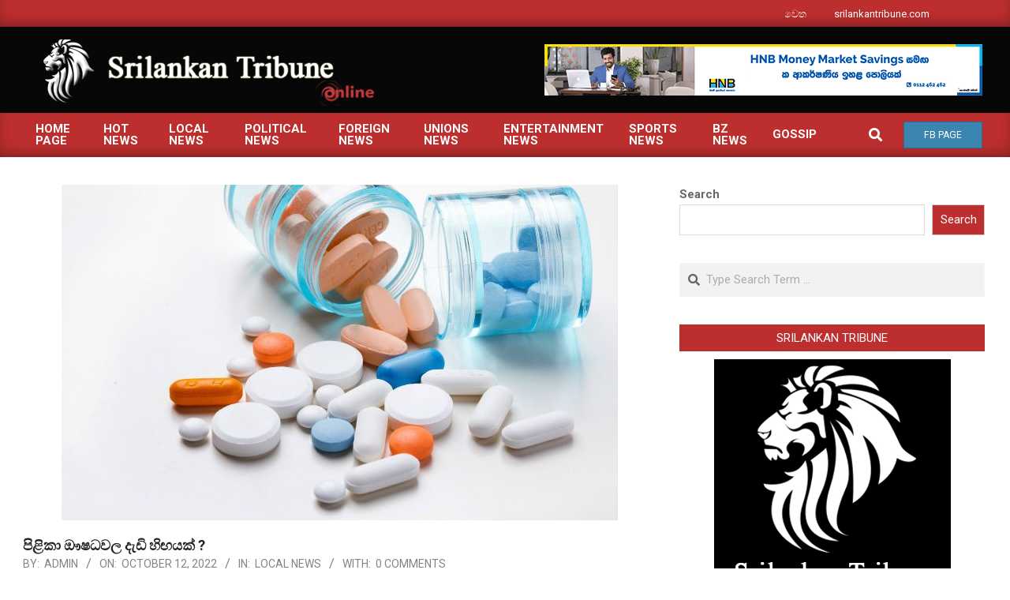

--- FILE ---
content_type: text/html; charset=UTF-8
request_url: https://www.srilankantribune.com/2022/10/12/%E0%B6%B4%E0%B7%92%E0%B7%85%E0%B7%92%E0%B6%9A%E0%B7%8F-%E0%B6%96%E0%B7%82%E0%B6%B0%E0%B7%80%E0%B6%BD-%E0%B6%AF%E0%B7%90%E0%B6%A9%E0%B7%92-%E0%B7%84%E0%B7%92%E0%B6%9F%E0%B6%BA%E0%B6%9A%E0%B7%8A/
body_size: 16460
content:
<!DOCTYPE html>
<html lang="en-US" prefix="og: http://ogp.me/ns#">

<head>
<meta charset="UTF-8" />
<title>පිළිකා ඖෂධවල දැඩි හිඟයක් ? &#8211; srilankantribune.com</title>
<meta name='robots' content='max-image-preview:large' />
<meta name="viewport" content="width=device-width, initial-scale=1" />
<meta name="generator" content="Magazine News Byte Premium 2.9.25" />
<!-- Tags generated by Easy Social Share Buttons for WordPress v8.5 - https://socialsharingplugin.com. You see this message only because you have debug mode ON -->
<meta property="og:locale" content="en_US" />
<meta property="og:type" content="article" />
<meta property="og:title" content="පිළිකා ඖෂධවල දැඩි හිඟයක් ?" />
<meta property="og:description" content="දැඩි පිළිකා ඖෂධ හිඟයක් රට තුළ පවතින බව රාජිත සේනාරත්න මන්ත්‍රිවරයා සඳහන් කරයි. ඔහු පවසන්නේ ඇතැම් ඖෂධ මෙරටින් සොයාගත නොහැකි තත්ත්වයක්ද පවතින බවය. කුරුණෑගල ප්‍රදේශයේදී මාධ්‍ය වෙත අදහස් දක්වමින් රාජිත සේනාරත්න මන්ත්‍රීවරයා මේ බව කියාසිටියේය. වැඩිදුරටත් අදහස් දැක්වු ඒ මහතා, &#039;ඛේදචනක තත්ත්වය තමා පිළිකා ඖෂධ නැහැ. සමහර ඒවා ලංකාවේ ඇත්තේම" />
<meta property="og:url" content="https://www.srilankantribune.com/2022/10/12/%e0%b6%b4%e0%b7%92%e0%b7%85%e0%b7%92%e0%b6%9a%e0%b7%8f-%e0%b6%96%e0%b7%82%e0%b6%b0%e0%b7%80%e0%b6%bd-%e0%b6%af%e0%b7%90%e0%b6%a9%e0%b7%92-%e0%b7%84%e0%b7%92%e0%b6%9f%e0%b6%ba%e0%b6%9a%e0%b7%8a/" />
<meta property="og:site_name" content="srilankantribune.com" />
<meta property="article:section" content="Local News" />
<meta property="article:published_time" content="2022-10-12T09:01:35+05:30" />
<meta property="article:modified_time" content="2022-10-12T09:01:36+05:30" />
<meta property="og:updated_time" content="2022-10-12T09:01:36+05:30" />
<meta property="og:image" content="https://www.srilankantribune.com/wp-content/uploads/2022/10/1518517026279240.jpg" />
<meta property="og:image:secure_url" content="https://www.srilankantribune.com/wp-content/uploads/2022/10/1518517026279240.jpg" />
<meta property="og:image:width" content="705" />
<meta property="og:image:height" content="470" />
<link rel='dns-prefetch' href='//fonts.googleapis.com' />
<link rel='dns-prefetch' href='//s.w.org' />
<link rel="alternate" type="application/rss+xml" title="srilankantribune.com &raquo; Feed" href="https://www.srilankantribune.com/feed/" />
<link rel="alternate" type="application/rss+xml" title="srilankantribune.com &raquo; Comments Feed" href="https://www.srilankantribune.com/comments/feed/" />
<link rel="alternate" type="application/rss+xml" title="srilankantribune.com &raquo; පිළිකා ඖෂධවල දැඩි හිඟයක් ? Comments Feed" href="https://www.srilankantribune.com/2022/10/12/%e0%b6%b4%e0%b7%92%e0%b7%85%e0%b7%92%e0%b6%9a%e0%b7%8f-%e0%b6%96%e0%b7%82%e0%b6%b0%e0%b7%80%e0%b6%bd-%e0%b6%af%e0%b7%90%e0%b6%a9%e0%b7%92-%e0%b7%84%e0%b7%92%e0%b6%9f%e0%b6%ba%e0%b6%9a%e0%b7%8a/feed/" />
<link rel="pingback" href="https://www.srilankantribune.com/xmlrpc.php" />
<link rel="preload" href="https://www.srilankantribune.com/wp-content/themes/magazine-news-byte-premium/library/fonticons/webfonts/fa-solid-900.woff2" as="font" crossorigin="anonymous">
<link rel="preload" href="https://www.srilankantribune.com/wp-content/themes/magazine-news-byte-premium/library/fonticons/webfonts/fa-regular-400.woff2" as="font" crossorigin="anonymous">
<link rel="preload" href="https://www.srilankantribune.com/wp-content/themes/magazine-news-byte-premium/library/fonticons/webfonts/fa-brands-400.woff2" as="font" crossorigin="anonymous">
<script>
window._wpemojiSettings = {"baseUrl":"https:\/\/s.w.org\/images\/core\/emoji\/14.0.0\/72x72\/","ext":".png","svgUrl":"https:\/\/s.w.org\/images\/core\/emoji\/14.0.0\/svg\/","svgExt":".svg","source":{"concatemoji":"https:\/\/www.srilankantribune.com\/wp-includes\/js\/wp-emoji-release.min.js?ver=6.0.11"}};
/*! This file is auto-generated */
!function(e,a,t){var n,r,o,i=a.createElement("canvas"),p=i.getContext&&i.getContext("2d");function s(e,t){var a=String.fromCharCode,e=(p.clearRect(0,0,i.width,i.height),p.fillText(a.apply(this,e),0,0),i.toDataURL());return p.clearRect(0,0,i.width,i.height),p.fillText(a.apply(this,t),0,0),e===i.toDataURL()}function c(e){var t=a.createElement("script");t.src=e,t.defer=t.type="text/javascript",a.getElementsByTagName("head")[0].appendChild(t)}for(o=Array("flag","emoji"),t.supports={everything:!0,everythingExceptFlag:!0},r=0;r<o.length;r++)t.supports[o[r]]=function(e){if(!p||!p.fillText)return!1;switch(p.textBaseline="top",p.font="600 32px Arial",e){case"flag":return s([127987,65039,8205,9895,65039],[127987,65039,8203,9895,65039])?!1:!s([55356,56826,55356,56819],[55356,56826,8203,55356,56819])&&!s([55356,57332,56128,56423,56128,56418,56128,56421,56128,56430,56128,56423,56128,56447],[55356,57332,8203,56128,56423,8203,56128,56418,8203,56128,56421,8203,56128,56430,8203,56128,56423,8203,56128,56447]);case"emoji":return!s([129777,127995,8205,129778,127999],[129777,127995,8203,129778,127999])}return!1}(o[r]),t.supports.everything=t.supports.everything&&t.supports[o[r]],"flag"!==o[r]&&(t.supports.everythingExceptFlag=t.supports.everythingExceptFlag&&t.supports[o[r]]);t.supports.everythingExceptFlag=t.supports.everythingExceptFlag&&!t.supports.flag,t.DOMReady=!1,t.readyCallback=function(){t.DOMReady=!0},t.supports.everything||(n=function(){t.readyCallback()},a.addEventListener?(a.addEventListener("DOMContentLoaded",n,!1),e.addEventListener("load",n,!1)):(e.attachEvent("onload",n),a.attachEvent("onreadystatechange",function(){"complete"===a.readyState&&t.readyCallback()})),(e=t.source||{}).concatemoji?c(e.concatemoji):e.wpemoji&&e.twemoji&&(c(e.twemoji),c(e.wpemoji)))}(window,document,window._wpemojiSettings);
</script>
<style>
img.wp-smiley,
img.emoji {
	display: inline !important;
	border: none !important;
	box-shadow: none !important;
	height: 1em !important;
	width: 1em !important;
	margin: 0 0.07em !important;
	vertical-align: -0.1em !important;
	background: none !important;
	padding: 0 !important;
}
</style>
	<link rel='stylesheet' id='wp-block-library-css'  href='https://www.srilankantribune.com/wp-includes/css/dist/block-library/style.min.css?ver=6.0.11' media='all' />
<style id='wp-block-library-theme-inline-css'>
.wp-block-audio figcaption{color:#555;font-size:13px;text-align:center}.is-dark-theme .wp-block-audio figcaption{color:hsla(0,0%,100%,.65)}.wp-block-code{border:1px solid #ccc;border-radius:4px;font-family:Menlo,Consolas,monaco,monospace;padding:.8em 1em}.wp-block-embed figcaption{color:#555;font-size:13px;text-align:center}.is-dark-theme .wp-block-embed figcaption{color:hsla(0,0%,100%,.65)}.blocks-gallery-caption{color:#555;font-size:13px;text-align:center}.is-dark-theme .blocks-gallery-caption{color:hsla(0,0%,100%,.65)}.wp-block-image figcaption{color:#555;font-size:13px;text-align:center}.is-dark-theme .wp-block-image figcaption{color:hsla(0,0%,100%,.65)}.wp-block-pullquote{border-top:4px solid;border-bottom:4px solid;margin-bottom:1.75em;color:currentColor}.wp-block-pullquote__citation,.wp-block-pullquote cite,.wp-block-pullquote footer{color:currentColor;text-transform:uppercase;font-size:.8125em;font-style:normal}.wp-block-quote{border-left:.25em solid;margin:0 0 1.75em;padding-left:1em}.wp-block-quote cite,.wp-block-quote footer{color:currentColor;font-size:.8125em;position:relative;font-style:normal}.wp-block-quote.has-text-align-right{border-left:none;border-right:.25em solid;padding-left:0;padding-right:1em}.wp-block-quote.has-text-align-center{border:none;padding-left:0}.wp-block-quote.is-large,.wp-block-quote.is-style-large,.wp-block-quote.is-style-plain{border:none}.wp-block-search .wp-block-search__label{font-weight:700}:where(.wp-block-group.has-background){padding:1.25em 2.375em}.wp-block-separator.has-css-opacity{opacity:.4}.wp-block-separator{border:none;border-bottom:2px solid;margin-left:auto;margin-right:auto}.wp-block-separator.has-alpha-channel-opacity{opacity:1}.wp-block-separator:not(.is-style-wide):not(.is-style-dots){width:100px}.wp-block-separator.has-background:not(.is-style-dots){border-bottom:none;height:1px}.wp-block-separator.has-background:not(.is-style-wide):not(.is-style-dots){height:2px}.wp-block-table thead{border-bottom:3px solid}.wp-block-table tfoot{border-top:3px solid}.wp-block-table td,.wp-block-table th{padding:.5em;border:1px solid;word-break:normal}.wp-block-table figcaption{color:#555;font-size:13px;text-align:center}.is-dark-theme .wp-block-table figcaption{color:hsla(0,0%,100%,.65)}.wp-block-video figcaption{color:#555;font-size:13px;text-align:center}.is-dark-theme .wp-block-video figcaption{color:hsla(0,0%,100%,.65)}.wp-block-template-part.has-background{padding:1.25em 2.375em;margin-top:0;margin-bottom:0}
</style>
<style id='global-styles-inline-css'>
body{--wp--preset--color--black: #000000;--wp--preset--color--cyan-bluish-gray: #abb8c3;--wp--preset--color--white: #ffffff;--wp--preset--color--pale-pink: #f78da7;--wp--preset--color--vivid-red: #cf2e2e;--wp--preset--color--luminous-vivid-orange: #ff6900;--wp--preset--color--luminous-vivid-amber: #fcb900;--wp--preset--color--light-green-cyan: #7bdcb5;--wp--preset--color--vivid-green-cyan: #00d084;--wp--preset--color--pale-cyan-blue: #8ed1fc;--wp--preset--color--vivid-cyan-blue: #0693e3;--wp--preset--color--vivid-purple: #9b51e0;--wp--preset--color--accent: #bd2e2e;--wp--preset--color--accent-font: #ffffff;--wp--preset--gradient--vivid-cyan-blue-to-vivid-purple: linear-gradient(135deg,rgba(6,147,227,1) 0%,rgb(155,81,224) 100%);--wp--preset--gradient--light-green-cyan-to-vivid-green-cyan: linear-gradient(135deg,rgb(122,220,180) 0%,rgb(0,208,130) 100%);--wp--preset--gradient--luminous-vivid-amber-to-luminous-vivid-orange: linear-gradient(135deg,rgba(252,185,0,1) 0%,rgba(255,105,0,1) 100%);--wp--preset--gradient--luminous-vivid-orange-to-vivid-red: linear-gradient(135deg,rgba(255,105,0,1) 0%,rgb(207,46,46) 100%);--wp--preset--gradient--very-light-gray-to-cyan-bluish-gray: linear-gradient(135deg,rgb(238,238,238) 0%,rgb(169,184,195) 100%);--wp--preset--gradient--cool-to-warm-spectrum: linear-gradient(135deg,rgb(74,234,220) 0%,rgb(151,120,209) 20%,rgb(207,42,186) 40%,rgb(238,44,130) 60%,rgb(251,105,98) 80%,rgb(254,248,76) 100%);--wp--preset--gradient--blush-light-purple: linear-gradient(135deg,rgb(255,206,236) 0%,rgb(152,150,240) 100%);--wp--preset--gradient--blush-bordeaux: linear-gradient(135deg,rgb(254,205,165) 0%,rgb(254,45,45) 50%,rgb(107,0,62) 100%);--wp--preset--gradient--luminous-dusk: linear-gradient(135deg,rgb(255,203,112) 0%,rgb(199,81,192) 50%,rgb(65,88,208) 100%);--wp--preset--gradient--pale-ocean: linear-gradient(135deg,rgb(255,245,203) 0%,rgb(182,227,212) 50%,rgb(51,167,181) 100%);--wp--preset--gradient--electric-grass: linear-gradient(135deg,rgb(202,248,128) 0%,rgb(113,206,126) 100%);--wp--preset--gradient--midnight: linear-gradient(135deg,rgb(2,3,129) 0%,rgb(40,116,252) 100%);--wp--preset--duotone--dark-grayscale: url('#wp-duotone-dark-grayscale');--wp--preset--duotone--grayscale: url('#wp-duotone-grayscale');--wp--preset--duotone--purple-yellow: url('#wp-duotone-purple-yellow');--wp--preset--duotone--blue-red: url('#wp-duotone-blue-red');--wp--preset--duotone--midnight: url('#wp-duotone-midnight');--wp--preset--duotone--magenta-yellow: url('#wp-duotone-magenta-yellow');--wp--preset--duotone--purple-green: url('#wp-duotone-purple-green');--wp--preset--duotone--blue-orange: url('#wp-duotone-blue-orange');--wp--preset--font-size--small: 13px;--wp--preset--font-size--medium: 20px;--wp--preset--font-size--large: 36px;--wp--preset--font-size--x-large: 42px;}.has-black-color{color: var(--wp--preset--color--black) !important;}.has-cyan-bluish-gray-color{color: var(--wp--preset--color--cyan-bluish-gray) !important;}.has-white-color{color: var(--wp--preset--color--white) !important;}.has-pale-pink-color{color: var(--wp--preset--color--pale-pink) !important;}.has-vivid-red-color{color: var(--wp--preset--color--vivid-red) !important;}.has-luminous-vivid-orange-color{color: var(--wp--preset--color--luminous-vivid-orange) !important;}.has-luminous-vivid-amber-color{color: var(--wp--preset--color--luminous-vivid-amber) !important;}.has-light-green-cyan-color{color: var(--wp--preset--color--light-green-cyan) !important;}.has-vivid-green-cyan-color{color: var(--wp--preset--color--vivid-green-cyan) !important;}.has-pale-cyan-blue-color{color: var(--wp--preset--color--pale-cyan-blue) !important;}.has-vivid-cyan-blue-color{color: var(--wp--preset--color--vivid-cyan-blue) !important;}.has-vivid-purple-color{color: var(--wp--preset--color--vivid-purple) !important;}.has-black-background-color{background-color: var(--wp--preset--color--black) !important;}.has-cyan-bluish-gray-background-color{background-color: var(--wp--preset--color--cyan-bluish-gray) !important;}.has-white-background-color{background-color: var(--wp--preset--color--white) !important;}.has-pale-pink-background-color{background-color: var(--wp--preset--color--pale-pink) !important;}.has-vivid-red-background-color{background-color: var(--wp--preset--color--vivid-red) !important;}.has-luminous-vivid-orange-background-color{background-color: var(--wp--preset--color--luminous-vivid-orange) !important;}.has-luminous-vivid-amber-background-color{background-color: var(--wp--preset--color--luminous-vivid-amber) !important;}.has-light-green-cyan-background-color{background-color: var(--wp--preset--color--light-green-cyan) !important;}.has-vivid-green-cyan-background-color{background-color: var(--wp--preset--color--vivid-green-cyan) !important;}.has-pale-cyan-blue-background-color{background-color: var(--wp--preset--color--pale-cyan-blue) !important;}.has-vivid-cyan-blue-background-color{background-color: var(--wp--preset--color--vivid-cyan-blue) !important;}.has-vivid-purple-background-color{background-color: var(--wp--preset--color--vivid-purple) !important;}.has-black-border-color{border-color: var(--wp--preset--color--black) !important;}.has-cyan-bluish-gray-border-color{border-color: var(--wp--preset--color--cyan-bluish-gray) !important;}.has-white-border-color{border-color: var(--wp--preset--color--white) !important;}.has-pale-pink-border-color{border-color: var(--wp--preset--color--pale-pink) !important;}.has-vivid-red-border-color{border-color: var(--wp--preset--color--vivid-red) !important;}.has-luminous-vivid-orange-border-color{border-color: var(--wp--preset--color--luminous-vivid-orange) !important;}.has-luminous-vivid-amber-border-color{border-color: var(--wp--preset--color--luminous-vivid-amber) !important;}.has-light-green-cyan-border-color{border-color: var(--wp--preset--color--light-green-cyan) !important;}.has-vivid-green-cyan-border-color{border-color: var(--wp--preset--color--vivid-green-cyan) !important;}.has-pale-cyan-blue-border-color{border-color: var(--wp--preset--color--pale-cyan-blue) !important;}.has-vivid-cyan-blue-border-color{border-color: var(--wp--preset--color--vivid-cyan-blue) !important;}.has-vivid-purple-border-color{border-color: var(--wp--preset--color--vivid-purple) !important;}.has-vivid-cyan-blue-to-vivid-purple-gradient-background{background: var(--wp--preset--gradient--vivid-cyan-blue-to-vivid-purple) !important;}.has-light-green-cyan-to-vivid-green-cyan-gradient-background{background: var(--wp--preset--gradient--light-green-cyan-to-vivid-green-cyan) !important;}.has-luminous-vivid-amber-to-luminous-vivid-orange-gradient-background{background: var(--wp--preset--gradient--luminous-vivid-amber-to-luminous-vivid-orange) !important;}.has-luminous-vivid-orange-to-vivid-red-gradient-background{background: var(--wp--preset--gradient--luminous-vivid-orange-to-vivid-red) !important;}.has-very-light-gray-to-cyan-bluish-gray-gradient-background{background: var(--wp--preset--gradient--very-light-gray-to-cyan-bluish-gray) !important;}.has-cool-to-warm-spectrum-gradient-background{background: var(--wp--preset--gradient--cool-to-warm-spectrum) !important;}.has-blush-light-purple-gradient-background{background: var(--wp--preset--gradient--blush-light-purple) !important;}.has-blush-bordeaux-gradient-background{background: var(--wp--preset--gradient--blush-bordeaux) !important;}.has-luminous-dusk-gradient-background{background: var(--wp--preset--gradient--luminous-dusk) !important;}.has-pale-ocean-gradient-background{background: var(--wp--preset--gradient--pale-ocean) !important;}.has-electric-grass-gradient-background{background: var(--wp--preset--gradient--electric-grass) !important;}.has-midnight-gradient-background{background: var(--wp--preset--gradient--midnight) !important;}.has-small-font-size{font-size: var(--wp--preset--font-size--small) !important;}.has-medium-font-size{font-size: var(--wp--preset--font-size--medium) !important;}.has-large-font-size{font-size: var(--wp--preset--font-size--large) !important;}.has-x-large-font-size{font-size: var(--wp--preset--font-size--x-large) !important;}
</style>
<link rel='stylesheet' id='lightSlider-css'  href='https://www.srilankantribune.com/wp-content/plugins/hootkit/assets/lightSlider.min.css?ver=1.1.2' media='' />
<link rel='stylesheet' id='font-awesome-css'  href='https://www.srilankantribune.com/wp-content/themes/magazine-news-byte-premium/library/fonticons/font-awesome.css?ver=5.15.4' media='all' />
<link rel='stylesheet' id='magnb-googlefont-css'  href='//fonts.googleapis.com/css2?family=Lora:ital,wght@0,300;0,400;0,500;0,600;0,700;0,800;1,400;1,700&#038;family=Roboto:ital,wght@0,300;0,400;0,500;0,600;0,700;0,800;1,400;1,700' media='all' />
<link rel='stylesheet' id='lightGallery-css'  href='https://www.srilankantribune.com/wp-content/themes/magazine-news-byte-premium/premium/css/lightGallery.css?ver=1.1.4' media='all' />
<link rel='stylesheet' id='subscribe-forms-css-css'  href='https://www.srilankantribune.com/wp-content/plugins/easy-social-share-buttons3/assets/modules/subscribe-forms.min.css?ver=8.5' media='all' />
<link rel='stylesheet' id='easy-social-share-buttons-css'  href='https://www.srilankantribune.com/wp-content/plugins/easy-social-share-buttons3/assets/css/easy-social-share-buttons.min.css?ver=8.5' media='all' />
<link rel='stylesheet' id='hoot-style-css'  href='https://www.srilankantribune.com/wp-content/themes/magazine-news-byte-premium/style.css?ver=2.9.25' media='all' />
<link rel='stylesheet' id='magnb-hootkit-css'  href='https://www.srilankantribune.com/wp-content/themes/magazine-news-byte-premium/hootkit/hootkit.css?ver=2.9.25' media='all' />
<link rel='stylesheet' id='hoot-wpblocks-css'  href='https://www.srilankantribune.com/wp-content/themes/magazine-news-byte-premium/include/blocks/wpblocks.css?ver=2.9.25' media='all' />
<style id='hoot-wpblocks-inline-css'>
.hgrid {  max-width: 1440px; }  a {  color: #bd2e2e; }  a:hover {  color: #8e2222; }  .accent-typo {  background: #bd2e2e;  color: #ffffff; }  .invert-typo {  color: #ffffff;  background: #666666; }  .enforce-typo {  background: #ffffff;  color: #666666; }  body.wordpress input[type="submit"], body.wordpress #submit, body.wordpress .button {  border-color: #bd2e2e;  background: #bd2e2e;  color: #ffffff; }  body.wordpress input[type="submit"]:hover, body.wordpress #submit:hover, body.wordpress .button:hover, body.wordpress input[type="submit"]:focus, body.wordpress #submit:focus, body.wordpress .button:focus {  color: #bd2e2e;  background: #ffffff; }  #main.main,#header-supplementary {  background: #ffffff; }  #topbar {  background: #bd2e2e;  color: #ffffff; }  #topbar.js-search .searchform.expand .searchtext {  background: #bd2e2e; }  #topbar.js-search .searchform.expand .searchtext,#topbar .js-search-placeholder {  color: #ffffff; }  #site-logo.logo-border {  border-color: #bd2e2e; }  .header-aside-search.js-search .searchform i.fa-search {  color: #bd2e2e; }  .site-logo-with-icon #site-title i {  font-size: 50px; }  .site-logo-mixed-image img {  max-width: 200px; }  .site-title-line em {  color: #bd2e2e; }  .site-title-line mark {  background: #bd2e2e;  color: #ffffff; }  .menu-items li.current-menu-item:not(.nohighlight), .menu-items li.current-menu-ancestor, .menu-items li:hover {  background: #ffffff; }  .menu-items li.current-menu-item:not(.nohighlight) > a, .menu-items li.current-menu-ancestor > a, .menu-items li:hover > a {  color: #bd2e2e; }  .more-link, .more-link a {  color: #bd2e2e; }  .more-link:hover, .more-link:hover a {  color: #8e2222; }  .frontpage-area_h *, .frontpage-area_h .more-link, .frontpage-area_h .more-link a {  color: #ffffff; }  .sidebar .widget-title,.sub-footer .widget-title, .footer .widget-title {  background: #bd2e2e;  color: #ffffff; }  .main-content-grid,.widget,.frontpage-area {  margin-top: 35px; }  .widget,.frontpage-area {  margin-bottom: 35px; }  .frontpage-area.module-bg-highlight, .frontpage-area.module-bg-color, .frontpage-area.module-bg-image {  padding: 35px 0; }  .footer .widget {  margin: 20px 0; }  .js-search .searchform.expand .searchtext {  background: #ffffff; }  #infinite-handle span,.lrm-form a.button, .lrm-form button, .lrm-form button[type=submit], .lrm-form #buddypress input[type=submit], .lrm-form input[type=submit],.widget_newsletterwidget input.tnp-submit[type=submit], .widget_newsletterwidgetminimal input.tnp-submit[type=submit],.widget_breadcrumb_navxt .breadcrumbs > .hoot-bcn-pretext {  background: #bd2e2e;  color: #ffffff; }  .woocommerce nav.woocommerce-pagination ul li a:focus, .woocommerce nav.woocommerce-pagination ul li a:hover {  color: #8e2222; }  .woocommerce div.product .woocommerce-tabs ul.tabs li:hover,.woocommerce div.product .woocommerce-tabs ul.tabs li.active {  background: #bd2e2e; }  .woocommerce div.product .woocommerce-tabs ul.tabs li:hover a, .woocommerce div.product .woocommerce-tabs ul.tabs li:hover a:hover,.woocommerce div.product .woocommerce-tabs ul.tabs li.active a {  color: #ffffff; }  .woocommerce #respond input#submit.alt, .woocommerce a.button.alt, .woocommerce button.button.alt, .woocommerce input.button.alt {  border-color: #bd2e2e;  background: #bd2e2e;  color: #ffffff; }  .woocommerce #respond input#submit.alt:hover, .woocommerce a.button.alt:hover, .woocommerce button.button.alt:hover, .woocommerce input.button.alt:hover {  background: #ffffff;  color: #bd2e2e; }  .widget_newsletterwidget input.tnp-submit[type=submit]:hover, .widget_newsletterwidgetminimal input.tnp-submit[type=submit]:hover {  background: #8e2222;  color: #ffffff; }  .widget_breadcrumb_navxt .breadcrumbs > .hoot-bcn-pretext:after {  border-left-color: #bd2e2e; }  body {  color: #666666;  font-size: 15px;  font-family: "Roboto", sans-serif;  background-color: #ffffff; }  h1, h2, h3, h4, h5, h6, .title {  color: #222222;  font-size: 20px;  font-family: "Roboto", sans-serif;  font-weight: bold;  font-style: normal;  text-transform: none; }  h1 {  color: #222222;  font-size: 28px;  font-weight: bold;  font-style: normal;  text-transform: none; }  h2 {  color: #222222;  font-size: 24px;  font-weight: bold;  font-style: normal;  text-transform: none; }  h4 {  color: #222222;  font-size: 18px;  font-weight: bold;  font-style: normal;  text-transform: none; }  h5 {  color: #222222;  font-size: 17px;  font-weight: bold;  font-style: normal;  text-transform: none; }  h6 {  color: #222222;  font-size: 16px;  font-weight: bold;  font-style: normal;  text-transform: none; }  .titlefont {  font-family: "Roboto", sans-serif; }  blockquote {  color: #9f9f9f;  font-size: 16px; }  .enforce-body-font {  font-family: "Roboto", sans-serif; }  #header,#header-primary .js-search .searchform.expand .searchtext {  background-color: #070707; }  #header-primary .js-search .searchform.expand .searchtext,#header-primary .js-search-placeholder {  color: #ffffff; }  #site-title,#site-logo.accent-typo #site-title {  color: #000000;  font-size: 35px;  font-family: "Lora", serif;  text-transform: uppercase;  font-weight: bold;  font-style: normal; }  #site-description,#site-logo.accent-typo #site-description {  opacity: 1;  color: #444444;  font-size: 14px;  font-family: "Roboto", sans-serif;  text-transform: uppercase;  font-style: normal;  font-weight: normal; }  .site-title-body-font {  font-family: "Roboto", sans-serif; }  .site-title-heading-font {  font-family: "Roboto", sans-serif; }  #header-aside.header-aside-menu,#header-supplementary {  background: #bd2e2e; }  #header-supplementary,#header-aside.header-aside-menu {  background: #bd2e2e;  color: #ffffff; }  #header-supplementary h1, #header-supplementary h2, #header-supplementary h3, #header-supplementary h4, #header-supplementary h5, #header-supplementary h6, #header-supplementary .title,#header-aside.header-aside-menu h1, #header-aside.header-aside-menu h2, #header-aside.header-aside-menu h3, #header-aside.header-aside-menu h4, #header-aside.header-aside-menu h5, #header-aside.header-aside-menu h6, #header-aside.header-aside-menu .title {  color: inherit;  margin: 0px; }  #header-supplementary .js-search .searchform.expand .searchtext,#header-aside.header-aside-menu .js-search .searchform.expand .searchtext {  background: #bd2e2e; }  #header-supplementary .js-search .searchform.expand .searchtext, #header-supplementary .js-search .searchform.expand .js-search-placeholder, .header-supplementary a, .header-supplementary a:hover,#header-aside.header-aside-menu .js-search .searchform.expand .searchtext, #header-aside.header-aside-menu .js-search .searchform.expand .js-search-placeholder, .header-aside-menu a, .header-aside-menu a:hover {  color: inherit; }  .menu-side-box.js-search .searchform.expand .searchtext {  background: #bd2e2e; }  .menu-side-box.js-search .searchform.expand .searchtext,.menu-side-box .js-search-placeholder {  color: #ffffff; }  .menu-items > li > a,.menu-toggle,.menu-side-box {  color: #ffffff;  font-size: 15px;  font-family: "Roboto", sans-serif;  text-transform: uppercase;  font-weight: bold;  font-style: normal; }  .site-header .hoot-megamenu-icon {  color: #ffffff; }  .menu-items ul a,.mobilemenu-fixed .menu-toggle,.mobilemenu-fixed .menu-toggle:hover {  color: #000000;  font-size: 14px;  font-style: normal;  text-transform: none;  font-weight: normal; }  .menu-items ul {  background: #ffffff; }  #below-header {  color: #ffffff;  background: #2a2a2a; }  #below-header.js-search .searchform.expand .searchtext {  background: #2a2a2a; }  .main > .loop-meta-wrap.pageheader-bg-stretch, .main > .loop-meta-wrap.pageheader-bg-both,.content .loop-meta-wrap.pageheader-bg-incontent, .content .loop-meta-wrap.pageheader-bg-both {  background: #f5f5f5; }  .loop-title {  color: #222222;  font-size: 20px;  font-family: "Roboto", sans-serif;  font-weight: bold;  font-style: normal;  text-transform: none; }  .content .loop-title {  color: #222222;  font-size: 18px;  font-weight: bold;  font-style: normal;  text-transform: none; }  .entry-the-content {  font-size: 15px;  line-height: inherit; }  #comments-number {  color: #9f9f9f; }  .comment-by-author,.comment-meta-block, .comment-edit-link {  color: #9f9f9f; }  .entry-grid-content .entry-title {  color: #222222;  font-size: 18px;  font-weight: bold;  font-style: normal;  text-transform: none; }  .archive-big .entry-grid-content .entry-title,.mixedunit-big .entry-grid-content .entry-title {  font-size: 24px; }  .archive-mosaic .entry-title {  color: #222222;  font-size: 17px;  font-weight: bold;  font-style: normal;  text-transform: none; }  .main-content-grid .sidebar {  color: #666666;  font-size: 15px;  font-style: normal;  text-transform: none;  font-weight: normal; }  .main-content-grid .sidebar .widget-title {  font-size: 15px;  font-family: "Roboto", sans-serif;  text-transform: uppercase;  font-style: normal;  font-weight: normal; }  .js-search .searchform.expand .searchtext,.js-search-placeholder {  color: #666666; }  .woocommerce-tabs h1, .woocommerce-tabs h2, .woocommerce-tabs h3, .woocommerce-tabs h4, .woocommerce-tabs h5, .woocommerce-tabs h6,.single-product .upsells.products > h2, .single-product .related.products > h2, .singular-page.woocommerce-cart .cross-sells > h2, .singular-page.woocommerce-cart .cart_totals > h2 {  color: #222222;  font-size: 18px;  font-weight: bold;  font-style: normal;  text-transform: none; }  .sub-footer,.footer {  background-color: #2a2a2a;  color: #ffffff;  font-size: 15px;  font-style: normal;  text-transform: none;  font-weight: normal; }  .sub-footer .widget-title, .footer .widget-title {  font-size: 15px;  font-family: "Roboto", sans-serif;  text-transform: uppercase;  font-style: normal;  font-weight: normal; }  .post-footer {  background: #2a2a2a;  color: #bfbfbf; }  .flycart-toggle, .flycart-panel {  background: #ffffff;  color: #666666; }  .lSSlideOuter ul.lSPager.lSpg > li:hover a, .lSSlideOuter ul.lSPager.lSpg > li.active a {  background-color: #bd2e2e; }  .lSSlideOuter ul.lSPager.lSpg > li a {  border-color: #bd2e2e; }  .widget .viewall a {  background: #ffffff; }  .widget .viewall a:hover {  background: #ffffff;  color: #bd2e2e; }  .widget .view-all a:hover {  color: #bd2e2e; }  .sidebar .view-all-top.view-all-withtitle a, .sub-footer .view-all-top.view-all-withtitle a, .footer .view-all-top.view-all-withtitle a, .sidebar .view-all-top.view-all-withtitle a:hover, .sub-footer .view-all-top.view-all-withtitle a:hover, .footer .view-all-top.view-all-withtitle a:hover {  color: #ffffff; }  .bottomborder-line:after,.bottomborder-shadow:after {  margin-top: 35px; }  .topborder-line:before,.topborder-shadow:before {  margin-bottom: 35px; }  .cta-subtitle {  color: #bd2e2e; }  .content-block-icon i {  color: #bd2e2e; }  .icon-style-circle,.icon-style-square {  border-color: #bd2e2e; }  .content-block-style3 .content-block-icon {  background: #ffffff; }  .hootkitslide-caption h1, .hootkitslide-caption h2, .hootkitslide-caption h3, .hootkitslide-caption h4, .hootkitslide-caption h5, .hootkitslide-caption h6 {  font-size: 20px; }  .hootkitcarousel-content h1, .hootkitcarousel-content h2, .hootkitcarousel-content h3, .hootkitcarousel-content h4, .hootkitcarousel-content h5, .hootkitcarousel-content h6 {  font-size: 17px; }  .widget .view-all a,.widget .viewall a {  color: #9f9f9f; }  .content-block-title,.hk-listunit-title,.verticalcarousel-title {  color: #222222;  font-size: 17px;  font-weight: bold;  font-style: normal;  text-transform: none; }  .vcard-content h4, .vcard-content h1, .vcard-content h2, .vcard-content h3, .vcard-content h5, .vcard-content h6 {  font-size: 16px; }  .number-block-content h4, .number-block-content h1, .number-block-content h2, .number-block-content h3, .number-block-content h5, .number-block-content h6 {  font-size: 16px; }  .notice-widget.preset-accent {  background: #bd2e2e;  color: #ffffff; }  .wordpress .button-widget.preset-accent {  border-color: #bd2e2e;  background: #bd2e2e;  color: #ffffff; }  .wordpress .button-widget.preset-accent:hover {  background: #ffffff;  color: #bd2e2e; }  .current-tabhead {  border-bottom-color: #ffffff; }  :root .has-accent-color,.is-style-outline>.wp-block-button__link:not(.has-text-color), .wp-block-button__link.is-style-outline:not(.has-text-color) {  color: #bd2e2e; }  :root .has-accent-background-color,.wp-block-button__link,.wp-block-button__link:hover,.wp-block-search__button,.wp-block-search__button:hover, .wp-block-file__button,.wp-block-file__button:hover {  background: #bd2e2e; }  :root .has-accent-font-color,.wp-block-button__link,.wp-block-button__link:hover,.wp-block-search__button,.wp-block-search__button:hover, .wp-block-file__button,.wp-block-file__button:hover {  color: #ffffff; }  :root .has-accent-font-background-color {  background: #ffffff; }  @media only screen and (max-width: 969px){ .sidebar {  margin-top: 35px; }  .frontpage-widgetarea > div.hgrid > [class*="hgrid-span-"] {  margin-bottom: 35px; }  .menu-items > li > a {  color: #000000;  font-size: 14px;  font-style: normal;  text-transform: none;  font-weight: normal; }  .mobilemenu-fixed .menu-toggle, .mobilemenu-fixed .menu-items,.menu-items {  background: #ffffff; }  } @media only screen and (min-width: 970px){ .site-boxed #header.stuck {  width: 1440px; }  .slider-style2 .lSAction > a {  border-color: #bd2e2e;  background: #bd2e2e;  color: #ffffff; }  .slider-style2 .lSAction > a:hover {  background: #ffffff;  color: #bd2e2e; }  }
</style>
<script src='https://www.srilankantribune.com/wp-includes/js/jquery/jquery.min.js?ver=3.6.0' id='jquery-core-js'></script>
<script src='https://www.srilankantribune.com/wp-includes/js/jquery/jquery-migrate.min.js?ver=3.3.2' id='jquery-migrate-js'></script>
<link rel="https://api.w.org/" href="https://www.srilankantribune.com/wp-json/" /><link rel="alternate" type="application/json" href="https://www.srilankantribune.com/wp-json/wp/v2/posts/14205" /><link rel="EditURI" type="application/rsd+xml" title="RSD" href="https://www.srilankantribune.com/xmlrpc.php?rsd" />
<link rel="wlwmanifest" type="application/wlwmanifest+xml" href="https://www.srilankantribune.com/wp-includes/wlwmanifest.xml" /> 
<meta name="generator" content="WordPress 6.0.11" />
<link rel="canonical" href="https://www.srilankantribune.com/2022/10/12/%e0%b6%b4%e0%b7%92%e0%b7%85%e0%b7%92%e0%b6%9a%e0%b7%8f-%e0%b6%96%e0%b7%82%e0%b6%b0%e0%b7%80%e0%b6%bd-%e0%b6%af%e0%b7%90%e0%b6%a9%e0%b7%92-%e0%b7%84%e0%b7%92%e0%b6%9f%e0%b6%ba%e0%b6%9a%e0%b7%8a/" />
<link rel='shortlink' href='https://www.srilankantribune.com/?p=14205' />
<link rel="alternate" type="application/json+oembed" href="https://www.srilankantribune.com/wp-json/oembed/1.0/embed?url=https%3A%2F%2Fwww.srilankantribune.com%2F2022%2F10%2F12%2F%25e0%25b6%25b4%25e0%25b7%2592%25e0%25b7%2585%25e0%25b7%2592%25e0%25b6%259a%25e0%25b7%258f-%25e0%25b6%2596%25e0%25b7%2582%25e0%25b6%25b0%25e0%25b7%2580%25e0%25b6%25bd-%25e0%25b6%25af%25e0%25b7%2590%25e0%25b6%25a9%25e0%25b7%2592-%25e0%25b7%2584%25e0%25b7%2592%25e0%25b6%259f%25e0%25b6%25ba%25e0%25b6%259a%25e0%25b7%258a%2F" />
<link rel="alternate" type="text/xml+oembed" href="https://www.srilankantribune.com/wp-json/oembed/1.0/embed?url=https%3A%2F%2Fwww.srilankantribune.com%2F2022%2F10%2F12%2F%25e0%25b6%25b4%25e0%25b7%2592%25e0%25b7%2585%25e0%25b7%2592%25e0%25b6%259a%25e0%25b7%258f-%25e0%25b6%2596%25e0%25b7%2582%25e0%25b6%25b0%25e0%25b7%2580%25e0%25b6%25bd-%25e0%25b6%25af%25e0%25b7%2590%25e0%25b6%25a9%25e0%25b7%2592-%25e0%25b7%2584%25e0%25b7%2592%25e0%25b6%259f%25e0%25b6%25ba%25e0%25b6%259a%25e0%25b7%258a%2F&#038;format=xml" />
<link rel="icon" href="https://www.srilankantribune.com/wp-content/uploads/2022/06/cropped-footer-Logo-32x32.jpg" sizes="32x32" />
<link rel="icon" href="https://www.srilankantribune.com/wp-content/uploads/2022/06/cropped-footer-Logo-192x192.jpg" sizes="192x192" />
<link rel="apple-touch-icon" href="https://www.srilankantribune.com/wp-content/uploads/2022/06/cropped-footer-Logo-180x180.jpg" />
<meta name="msapplication-TileImage" content="https://www.srilankantribune.com/wp-content/uploads/2022/06/cropped-footer-Logo-270x270.jpg" />
</head>

<body data-rsssl=1 class="post-template-default single single-post postid-14205 single-format-standard wp-custom-logo newsbyte wordpress ltr en en-us parent-theme multisite blog-1 logged-out singular singular-post singular-post-14205 essb-85" dir="ltr" itemscope="itemscope" itemtype="https://schema.org/Blog">

	<svg xmlns="http://www.w3.org/2000/svg" viewBox="0 0 0 0" width="0" height="0" focusable="false" role="none" style="visibility: hidden; position: absolute; left: -9999px; overflow: hidden;" ><defs><filter id="wp-duotone-dark-grayscale"><feColorMatrix color-interpolation-filters="sRGB" type="matrix" values=" .299 .587 .114 0 0 .299 .587 .114 0 0 .299 .587 .114 0 0 .299 .587 .114 0 0 " /><feComponentTransfer color-interpolation-filters="sRGB" ><feFuncR type="table" tableValues="0 0.49803921568627" /><feFuncG type="table" tableValues="0 0.49803921568627" /><feFuncB type="table" tableValues="0 0.49803921568627" /><feFuncA type="table" tableValues="1 1" /></feComponentTransfer><feComposite in2="SourceGraphic" operator="in" /></filter></defs></svg><svg xmlns="http://www.w3.org/2000/svg" viewBox="0 0 0 0" width="0" height="0" focusable="false" role="none" style="visibility: hidden; position: absolute; left: -9999px; overflow: hidden;" ><defs><filter id="wp-duotone-grayscale"><feColorMatrix color-interpolation-filters="sRGB" type="matrix" values=" .299 .587 .114 0 0 .299 .587 .114 0 0 .299 .587 .114 0 0 .299 .587 .114 0 0 " /><feComponentTransfer color-interpolation-filters="sRGB" ><feFuncR type="table" tableValues="0 1" /><feFuncG type="table" tableValues="0 1" /><feFuncB type="table" tableValues="0 1" /><feFuncA type="table" tableValues="1 1" /></feComponentTransfer><feComposite in2="SourceGraphic" operator="in" /></filter></defs></svg><svg xmlns="http://www.w3.org/2000/svg" viewBox="0 0 0 0" width="0" height="0" focusable="false" role="none" style="visibility: hidden; position: absolute; left: -9999px; overflow: hidden;" ><defs><filter id="wp-duotone-purple-yellow"><feColorMatrix color-interpolation-filters="sRGB" type="matrix" values=" .299 .587 .114 0 0 .299 .587 .114 0 0 .299 .587 .114 0 0 .299 .587 .114 0 0 " /><feComponentTransfer color-interpolation-filters="sRGB" ><feFuncR type="table" tableValues="0.54901960784314 0.98823529411765" /><feFuncG type="table" tableValues="0 1" /><feFuncB type="table" tableValues="0.71764705882353 0.25490196078431" /><feFuncA type="table" tableValues="1 1" /></feComponentTransfer><feComposite in2="SourceGraphic" operator="in" /></filter></defs></svg><svg xmlns="http://www.w3.org/2000/svg" viewBox="0 0 0 0" width="0" height="0" focusable="false" role="none" style="visibility: hidden; position: absolute; left: -9999px; overflow: hidden;" ><defs><filter id="wp-duotone-blue-red"><feColorMatrix color-interpolation-filters="sRGB" type="matrix" values=" .299 .587 .114 0 0 .299 .587 .114 0 0 .299 .587 .114 0 0 .299 .587 .114 0 0 " /><feComponentTransfer color-interpolation-filters="sRGB" ><feFuncR type="table" tableValues="0 1" /><feFuncG type="table" tableValues="0 0.27843137254902" /><feFuncB type="table" tableValues="0.5921568627451 0.27843137254902" /><feFuncA type="table" tableValues="1 1" /></feComponentTransfer><feComposite in2="SourceGraphic" operator="in" /></filter></defs></svg><svg xmlns="http://www.w3.org/2000/svg" viewBox="0 0 0 0" width="0" height="0" focusable="false" role="none" style="visibility: hidden; position: absolute; left: -9999px; overflow: hidden;" ><defs><filter id="wp-duotone-midnight"><feColorMatrix color-interpolation-filters="sRGB" type="matrix" values=" .299 .587 .114 0 0 .299 .587 .114 0 0 .299 .587 .114 0 0 .299 .587 .114 0 0 " /><feComponentTransfer color-interpolation-filters="sRGB" ><feFuncR type="table" tableValues="0 0" /><feFuncG type="table" tableValues="0 0.64705882352941" /><feFuncB type="table" tableValues="0 1" /><feFuncA type="table" tableValues="1 1" /></feComponentTransfer><feComposite in2="SourceGraphic" operator="in" /></filter></defs></svg><svg xmlns="http://www.w3.org/2000/svg" viewBox="0 0 0 0" width="0" height="0" focusable="false" role="none" style="visibility: hidden; position: absolute; left: -9999px; overflow: hidden;" ><defs><filter id="wp-duotone-magenta-yellow"><feColorMatrix color-interpolation-filters="sRGB" type="matrix" values=" .299 .587 .114 0 0 .299 .587 .114 0 0 .299 .587 .114 0 0 .299 .587 .114 0 0 " /><feComponentTransfer color-interpolation-filters="sRGB" ><feFuncR type="table" tableValues="0.78039215686275 1" /><feFuncG type="table" tableValues="0 0.94901960784314" /><feFuncB type="table" tableValues="0.35294117647059 0.47058823529412" /><feFuncA type="table" tableValues="1 1" /></feComponentTransfer><feComposite in2="SourceGraphic" operator="in" /></filter></defs></svg><svg xmlns="http://www.w3.org/2000/svg" viewBox="0 0 0 0" width="0" height="0" focusable="false" role="none" style="visibility: hidden; position: absolute; left: -9999px; overflow: hidden;" ><defs><filter id="wp-duotone-purple-green"><feColorMatrix color-interpolation-filters="sRGB" type="matrix" values=" .299 .587 .114 0 0 .299 .587 .114 0 0 .299 .587 .114 0 0 .299 .587 .114 0 0 " /><feComponentTransfer color-interpolation-filters="sRGB" ><feFuncR type="table" tableValues="0.65098039215686 0.40392156862745" /><feFuncG type="table" tableValues="0 1" /><feFuncB type="table" tableValues="0.44705882352941 0.4" /><feFuncA type="table" tableValues="1 1" /></feComponentTransfer><feComposite in2="SourceGraphic" operator="in" /></filter></defs></svg><svg xmlns="http://www.w3.org/2000/svg" viewBox="0 0 0 0" width="0" height="0" focusable="false" role="none" style="visibility: hidden; position: absolute; left: -9999px; overflow: hidden;" ><defs><filter id="wp-duotone-blue-orange"><feColorMatrix color-interpolation-filters="sRGB" type="matrix" values=" .299 .587 .114 0 0 .299 .587 .114 0 0 .299 .587 .114 0 0 .299 .587 .114 0 0 " /><feComponentTransfer color-interpolation-filters="sRGB" ><feFuncR type="table" tableValues="0.098039215686275 1" /><feFuncG type="table" tableValues="0 0.66274509803922" /><feFuncB type="table" tableValues="0.84705882352941 0.41960784313725" /><feFuncA type="table" tableValues="1 1" /></feComponentTransfer><feComposite in2="SourceGraphic" operator="in" /></filter></defs></svg>
	<a href="#main" class="screen-reader-text">Skip to content</a>

		<div id="topbar" class=" topbar inline-nav js-search social-icons-invert hgrid-stretch">
		<div class="hgrid">
			<div class="hgrid-span-12">

				<div class="topbar-inner table topbar-parts">
																	<div id="topbar-left" class="table-cell-mid topbar-part">
													</div>
					
																	<div id="topbar-right" class="table-cell-mid topbar-part">
							<section id="hootkit-ticker-1" class="widget widget_hootkit-ticker">
<div class="ticker-widget ticker-usercontent ticker-simple ticker-userstyle ticker-style1" >	<div class="ticker-msg-box"  style="width:250px;" data-speed='0.05'>
		<div class="ticker-msgs">
			<div class="ticker-msg"><div class="ticker-msg-inner">සියළු පුවත් එසැනින් ඔබ වෙත </div></div><div class="ticker-msg"><div class="ticker-msg-inner">srilankantribune.com</div></div><div class="ticker-msg"><div class="ticker-msg-inner"></div></div>		</div>
	</div>

</div></section>						</div>
									</div>

			</div>
		</div>
	</div>
	
	<div id="page-wrapper" class=" site-stretch page-wrapper sitewrap-wide-right sidebarsN sidebars1 hoot-cf7-style hoot-mapp-style hoot-jetpack-style hoot-sticky-sidebar hoot-sticky-header">

		
		<header id="header" class="site-header header-layout-primary-widget-area header-layout-secondary-bottom tablemenu" role="banner" itemscope="itemscope" itemtype="https://schema.org/WPHeader">

			
			<div id="header-primary" class=" header-part header-primary header-primary-widget-area">
				<div class="hgrid">
					<div class="table hgrid-span-12">
							<div id="branding" class="site-branding branding table-cell-mid">
		<div id="site-logo" class="site-logo-image">
			<div id="site-logo-image" class="site-logo-image"><div id="site-title" class="site-title" itemprop="headline"><a href="https://www.srilankantribune.com/" class="custom-logo-link" rel="home"><img width="450" height="90" src="https://www.srilankantribune.com/wp-content/uploads/2022/06/logo-banner.png" class="custom-logo" alt="srilankantribune.com" /></a><div style="height: 1px;width: 1px;margin: -1px;overflow: hidden">srilankantribune.com</div></div></div>		</div>
	</div><!-- #branding -->
	<div id="header-aside" class=" header-aside table-cell-mid header-aside-widget-area ">	<div class="header-sidebar inline-nav js-search hgrid-stretch">
				<aside id="sidebar-header-sidebar" class="sidebar sidebar-header-sidebar" role="complementary" itemscope="itemscope" itemtype="https://schema.org/WPSideBar">
			<section id="media_image-1" class="widget widget_media_image"><img width="555" height="65" src="https://www.srilankantribune.com/wp-content/uploads/2022/07/3223905354690478915.gif" class="image wp-image-3639  attachment-full size-full" alt="" loading="lazy" style="max-width: 100%; height: auto;" /></section>		</aside>
			</div>
	</div>					</div>
				</div>
			</div>

					<div id="header-supplementary" class=" header-part header-supplementary header-supplementary-bottom header-supplementary-center header-supplementary-mobilemenu-fixed with-menubg">
			<div class="hgrid">
				<div class="hgrid-span-12">
					<div class="menu-area-wrap">
							<div class="screen-reader-text">Primary Navigation Menu</div>
	<nav id="menu-primary" class="menu nav-menu menu-primary mobilemenu-fixed mobilesubmenu-click scrollpointscontainer" role="navigation" itemscope="itemscope" itemtype="https://schema.org/SiteNavigationElement">
		<a class="menu-toggle" href="#"><span class="menu-toggle-text">Menu</span><i class="fas fa-bars"></i></a>

		<ul id="menu-primary-items" class="menu-items sf-menu menu"><li id="menu-item-2273" class="menu-item menu-item-type-custom menu-item-object-custom menu-item-home menu-item-2273"><a href="https://www.srilankantribune.com/"><span class="menu-title">Home Page</span></a></li>
<li id="menu-item-2277" class="menu-item menu-item-type-taxonomy menu-item-object-category menu-item-2277"><a href="https://www.srilankantribune.com/category/hot-news/"><span class="menu-title">Hot News</span></a></li>
<li id="menu-item-2261" class="menu-item menu-item-type-taxonomy menu-item-object-category current-post-ancestor current-menu-parent current-post-parent menu-item-2261"><a href="https://www.srilankantribune.com/category/local-news/"><span class="menu-title">Local News</span></a></li>
<li id="menu-item-2259" class="menu-item menu-item-type-taxonomy menu-item-object-category menu-item-2259"><a href="https://www.srilankantribune.com/category/political-news/"><span class="menu-title">Political News</span></a></li>
<li id="menu-item-2325" class="menu-item menu-item-type-taxonomy menu-item-object-category menu-item-2325"><a href="https://www.srilankantribune.com/category/foreign-news/"><span class="menu-title">Foreign News</span></a></li>
<li id="menu-item-2269" class="menu-item menu-item-type-taxonomy menu-item-object-category menu-item-2269"><a href="https://www.srilankantribune.com/category/unions-news/"><span class="menu-title">Unions News</span></a></li>
<li id="menu-item-2262" class="menu-item menu-item-type-taxonomy menu-item-object-category menu-item-2262"><a href="https://www.srilankantribune.com/category/entertainment-news/"><span class="menu-title">Entertainment News</span></a></li>
<li id="menu-item-2263" class="menu-item menu-item-type-taxonomy menu-item-object-category menu-item-2263"><a href="https://www.srilankantribune.com/category/sports/"><span class="menu-title">Sports News</span></a></li>
<li id="menu-item-2260" class="menu-item menu-item-type-taxonomy menu-item-object-category menu-item-2260"><a href="https://www.srilankantribune.com/category/bz-news/"><span class="menu-title">Bz News</span></a></li>
<li id="menu-item-2285" class="menu-item menu-item-type-taxonomy menu-item-object-category menu-item-2285"><a href="https://www.srilankantribune.com/category/gossip-news/"><span class="menu-title">Gossip</span></a></li>
</ul>
	</nav><!-- #menu-primary -->
		<div class="menu-side-box inline-nav js-search">
		<section id="search-2" class="widget widget_search"><div class="searchbody"><form method="get" class="searchform" action="https://www.srilankantribune.com/" ><label class="screen-reader-text">Search</label><i class="fas fa-search"></i><input type="text" class="searchtext" name="s" placeholder="Type Search Term &hellip;" value="" /><input type="submit" class="submit" name="submit" value="Search" /><span class="js-search-placeholder"></span></form></div><!-- /searchbody --></section><section id="hootkit-buttons-3" class="widget widget_hootkit-buttons">
<div class="buttons-widget topborder-none bottomborder-none buttons-right">

	
			<div class="buttons-widget-group">
			<a href="https://www.facebook.com/srilankantribunenews" class="button-widget button button-order2 button-small preset-blue "  >Fb Page</a>		</div>
	
</div></section>	</div>
						</div>
				</div>
			</div>
		</div>
		
		</header><!-- #header -->

		
		<div id="main" class=" main">
			

<div class="hgrid main-content-grid">

	<main id="content" class="content  hgrid-span-8 has-sidebar layout-wide-right " role="main">
		<div id="content-wrap" class=" content-wrap theiaStickySidebar">

			<div itemprop="image" itemscope itemtype="https://schema.org/ImageObject" class="entry-featured-img-wrap"><meta itemprop="url" content="https://www.srilankantribune.com/wp-content/uploads/2022/10/1518517026279240-705x425.jpg"><meta itemprop="width" content="705"><meta itemprop="height" content="425"><img width="705" height="425" src="https://www.srilankantribune.com/wp-content/uploads/2022/10/1518517026279240-705x425.jpg" class="attachment-hoot-wide-thumb entry-content-featured-img wp-post-image" alt="" loading="lazy" itemscope="" itemprop="image" /></div>
				<div id="loop-meta" class=" loop-meta-wrap pageheader-bg-stretch   loop-meta-withtext">
										<div class="hgrid">

						<div class=" loop-meta hgrid-span-12" itemscope="itemscope" itemtype="https://schema.org/WebPageElement">
							<div class="entry-header">

																<h1 class=" loop-title entry-title" itemprop="headline">පිළිකා ඖෂධවල දැඩි හිඟයක් ?</h1>

								<div class=" loop-description" itemprop="text"><div class="entry-byline"> <div class="entry-byline-block entry-byline-author"> <span class="entry-byline-label">By:</span> <span class="entry-author" itemprop="author" itemscope="itemscope" itemtype="https://schema.org/Person"><a href="https://www.srilankantribune.com/author/admin/" title="Posts by admin" rel="author" class="url fn n" itemprop="url"><span itemprop="name">admin</span></a></span> </div> <div class="entry-byline-block entry-byline-date"> <span class="entry-byline-label">On:</span> <time class="entry-published updated" datetime="2022-10-12T09:01:35+05:30" itemprop="datePublished" title="Wednesday, October 12, 2022, 9:01 am">October 12, 2022</time> </div> <div class="entry-byline-block entry-byline-cats"> <span class="entry-byline-label">In:</span> <a href="https://www.srilankantribune.com/category/local-news/" rel="category tag">Local News</a> </div> <div class="entry-byline-block entry-byline-comments"> <span class="entry-byline-label">With:</span> <a href="https://www.srilankantribune.com/2022/10/12/%e0%b6%b4%e0%b7%92%e0%b7%85%e0%b7%92%e0%b6%9a%e0%b7%8f-%e0%b6%96%e0%b7%82%e0%b6%b0%e0%b7%80%e0%b6%bd-%e0%b6%af%e0%b7%90%e0%b6%a9%e0%b7%92-%e0%b7%84%e0%b7%92%e0%b6%9f%e0%b6%ba%e0%b6%9a%e0%b7%8a/#respond" class="comments-link" itemprop="discussionURL">0 Comments</a> </div><span class="entry-publisher" itemprop="publisher" itemscope="itemscope" itemtype="https://schema.org/Organization"><meta itemprop="name" content="srilankantribune.com"><span itemprop="logo" itemscope itemtype="https://schema.org/ImageObject"><meta itemprop="url" content="https://www.srilankantribune.com/wp-content/uploads/2022/06/logo-banner.png"><meta itemprop="width" content="450"><meta itemprop="height" content="90"></span></span></div><!-- .entry-byline --></div><!-- .loop-description -->
							</div><!-- .entry-header -->
						</div><!-- .loop-meta -->

					</div>
				</div>

			
	<article id="post-14205" class="entry author-admin post-14205 post type-post status-publish format-standard has-post-thumbnail category-local-news" itemscope="itemscope" itemtype="https://schema.org/BlogPosting" itemprop="blogPost">

		<div class="entry-content" itemprop="articleBody">

			<div class="entry-the-content">
				<div class="essb_links essb_displayed_top essb_share essb_template_default4-retina essb_template_glow-retina essb_270560707 print-no" id="essb_displayed_top_270560707" data-essb-postid="14205" data-essb-position="top" data-essb-button-style="button" data-essb-template="default4-retina essb_template_glow-retina" data-essb-counter-pos="hidden" data-essb-url="https://www.srilankantribune.com/2022/10/12/%e0%b6%b4%e0%b7%92%e0%b7%85%e0%b7%92%e0%b6%9a%e0%b7%8f-%e0%b6%96%e0%b7%82%e0%b6%b0%e0%b7%80%e0%b6%bd-%e0%b6%af%e0%b7%90%e0%b6%a9%e0%b7%92-%e0%b7%84%e0%b7%92%e0%b6%9f%e0%b6%ba%e0%b6%9a%e0%b7%8a/" data-essb-fullurl="https://www.srilankantribune.com/2022/10/12/%e0%b6%b4%e0%b7%92%e0%b7%85%e0%b7%92%e0%b6%9a%e0%b7%8f-%e0%b6%96%e0%b7%82%e0%b6%b0%e0%b7%80%e0%b6%bd-%e0%b6%af%e0%b7%90%e0%b6%a9%e0%b7%92-%e0%b7%84%e0%b7%92%e0%b6%9f%e0%b6%ba%e0%b6%9a%e0%b7%8a/" data-essb-instance="270560707"><ul class="essb_links_list"><li class="essb_item essb_link_facebook nolightbox"> <a href="https://www.facebook.com/sharer/sharer.php?u=https%3A%2F%2Fwww.srilankantribune.com%2F2022%2F10%2F12%2F%25e0%25b6%25b4%25e0%25b7%2592%25e0%25b7%2585%25e0%25b7%2592%25e0%25b6%259a%25e0%25b7%258f-%25e0%25b6%2596%25e0%25b7%2582%25e0%25b6%25b0%25e0%25b7%2580%25e0%25b6%25bd-%25e0%25b6%25af%25e0%25b7%2590%25e0%25b6%25a9%25e0%25b7%2592-%25e0%25b7%2584%25e0%25b7%2592%25e0%25b6%259f%25e0%25b6%25ba%25e0%25b6%259a%25e0%25b7%258a%2F&t=%E0%B6%B4%E0%B7%92%E0%B7%85%E0%B7%92%E0%B6%9A%E0%B7%8F+%E0%B6%96%E0%B7%82%E0%B6%B0%E0%B7%80%E0%B6%BD+%E0%B6%AF%E0%B7%90%E0%B6%A9%E0%B7%92+%E0%B7%84%E0%B7%92%E0%B6%9F%E0%B6%BA%E0%B6%9A%E0%B7%8A+%3F" title="Share on Facebook" onclick="essb.window(&#39;https://www.facebook.com/sharer/sharer.php?u=https%3A%2F%2Fwww.srilankantribune.com%2F2022%2F10%2F12%2F%25e0%25b6%25b4%25e0%25b7%2592%25e0%25b7%2585%25e0%25b7%2592%25e0%25b6%259a%25e0%25b7%258f-%25e0%25b6%2596%25e0%25b7%2582%25e0%25b6%25b0%25e0%25b7%2580%25e0%25b6%25bd-%25e0%25b6%25af%25e0%25b7%2590%25e0%25b6%25a9%25e0%25b7%2592-%25e0%25b7%2584%25e0%25b7%2592%25e0%25b6%259f%25e0%25b6%25ba%25e0%25b6%259a%25e0%25b7%258a%2F&t=%E0%B6%B4%E0%B7%92%E0%B7%85%E0%B7%92%E0%B6%9A%E0%B7%8F+%E0%B6%96%E0%B7%82%E0%B6%B0%E0%B7%80%E0%B6%BD+%E0%B6%AF%E0%B7%90%E0%B6%A9%E0%B7%92+%E0%B7%84%E0%B7%92%E0%B6%9F%E0%B6%BA%E0%B6%9A%E0%B7%8A+%3F&#39;,&#39;facebook&#39;,&#39;270560707&#39;); return false;" target="_blank" rel="noreferrer noopener nofollow" class="nolightbox" ><span class="essb_icon essb_icon_facebook"></span><span class="essb_network_name">Facebook</span></a></li><li class="essb_item essb_link_twitter nolightbox"> <a href="#" title="Share on Twitter" onclick="essb.window(&#39;https://twitter.com/intent/tweet?text=පිළිකා%20ඖෂධවල%20දැඩි%20හිඟයක්%20%3F&amp;url=https%3A%2F%2Fwww.srilankantribune.com%2F2022%2F10%2F12%2F%25e0%25b6%25b4%25e0%25b7%2592%25e0%25b7%2585%25e0%25b7%2592%25e0%25b6%259a%25e0%25b7%258f-%25e0%25b6%2596%25e0%25b7%2582%25e0%25b6%25b0%25e0%25b7%2580%25e0%25b6%25bd-%25e0%25b6%25af%25e0%25b7%2590%25e0%25b6%25a9%25e0%25b7%2592-%25e0%25b7%2584%25e0%25b7%2592%25e0%25b6%259f%25e0%25b6%25ba%25e0%25b6%259a%25e0%25b7%258a%2F&amp;counturl=https%3A%2F%2Fwww.srilankantribune.com%2F2022%2F10%2F12%2F%25e0%25b6%25b4%25e0%25b7%2592%25e0%25b7%2585%25e0%25b7%2592%25e0%25b6%259a%25e0%25b7%258f-%25e0%25b6%2596%25e0%25b7%2582%25e0%25b6%25b0%25e0%25b7%2580%25e0%25b6%25bd-%25e0%25b6%25af%25e0%25b7%2590%25e0%25b6%25a9%25e0%25b7%2592-%25e0%25b7%2584%25e0%25b7%2592%25e0%25b6%259f%25e0%25b6%25ba%25e0%25b6%259a%25e0%25b7%258a%2F&#39;,&#39;twitter&#39;,&#39;270560707&#39;); return false;" target="_blank" rel="noreferrer noopener nofollow" class="nolightbox" ><span class="essb_icon essb_icon_twitter"></span><span class="essb_network_name">Twitter</span></a></li><li class="essb_item essb_link_whatsapp nolightbox"> <a href="whatsapp://send?text=පිළිකා%20ඖෂධවල%20දැඩි%20හිඟයක්%20%3F%20https%3A%2F%2Fwww.srilankantribune.com%2F2022%2F10%2F12%2F%25e0%25b6%25b4%25e0%25b7%2592%25e0%25b7%2585%25e0%25b7%2592%25e0%25b6%259a%25e0%25b7%258f-%25e0%25b6%2596%25e0%25b7%2582%25e0%25b6%25b0%25e0%25b7%2580%25e0%25b6%25bd-%25e0%25b6%25af%25e0%25b7%2590%25e0%25b6%25a9%25e0%25b7%2592-%25e0%25b7%2584%25e0%25b7%2592%25e0%25b6%259f%25e0%25b6%25ba%25e0%25b6%259a%25e0%25b7%258a%2F" title="Share on WhatsApp" onclick="essb.tracking_only('', 'whatsapp', '270560707', true);" target="_blank" rel="noreferrer noopener nofollow" class="nolightbox" ><span class="essb_icon essb_icon_whatsapp"></span><span class="essb_network_name">WhatsApp</span></a></li><li class="essb_item essb_link_telegram nolightbox"> <a href="tg://msg?text=පිළිකා%20ඖෂධවල%20දැඩි%20හිඟයක්%20%3F%20https%3A%2F%2Fwww.srilankantribune.com%2F2022%2F10%2F12%2F%25e0%25b6%25b4%25e0%25b7%2592%25e0%25b7%2585%25e0%25b7%2592%25e0%25b6%259a%25e0%25b7%258f-%25e0%25b6%2596%25e0%25b7%2582%25e0%25b6%25b0%25e0%25b7%2580%25e0%25b6%25bd-%25e0%25b6%25af%25e0%25b7%2590%25e0%25b6%25a9%25e0%25b7%2592-%25e0%25b7%2584%25e0%25b7%2592%25e0%25b6%259f%25e0%25b6%25ba%25e0%25b6%259a%25e0%25b7%258a%2F" title="Share on Telegram" onclick="essb.tracking_only('', 'telegram', '270560707', true);" target="_blank" rel="noreferrer noopener nofollow" class="nolightbox" ><span class="essb_icon essb_icon_telegram"></span><span class="essb_network_name">Telegram</span></a></li></ul></div>
<p>දැඩි පිළිකා ඖෂධ හිඟයක් රට තුළ පවතින බව රාජිත සේනාරත්න මන්ත්‍රිවරයා සඳහන් කරයි.</p>



<p>ඔහු පවසන්නේ ඇතැම් ඖෂධ මෙරටින් සොයාගත නොහැකි තත්ත්වයක්ද පවතින බවය.</p>



<p>කුරුණෑගල ප්‍රදේශයේදී මාධ්‍ය වෙත අදහස් දක්වමින් රාජිත සේනාරත්න මන්ත්‍රීවරයා මේ &nbsp;බව කියාසිටියේය.</p>



<p>වැඩිදුරටත් අදහස් දැක්වු ඒ මහතා,</p>



<p>&#8220;ඛේදචනක තත්ත්වය තමා පිළිකා ඖෂධ නැහැ. සමහර ඒවා ලංකාවේ ඇත්තේම නෑ. මේ දවස්වල මම හොයනවා ඒ ඖෂධ අරන් දෙන්න. මම දන්න හැමඑක්කෙනාම මම හිතන්නේ දවසකට හතර පස්දෙනෙක් කොහොමහරි කතා කරනවා මේ ඖෂධය හොයලා දෙන්න කියලා. රජයෙන් පුළුවන් නම් රජයෙන් හොයලා දෙනවා. නැත්නම් පුද්ගලික අංශයෙන් හොයලා දෙනවා. නමුත් මේක විශාල ඛේදවාචකයක්. මම හිතන්නේ අද රටේ තියෙන දැවැන්තම ප්‍රශ්නයක් වෙලා තියෙනවා මේ ඖෂධ. මේ විදියට ගෙනියන්න බෑ සෞඛ්‍ය අමාත්‍යාංශය. ඒ නිසා වහාම මේවායේ ස්ටොක් පද්ධතිය සකස් කරන්න ඕනේ ඒ අය එක්ක කතා කරලා ඔය තැන් දේකේම. ඖෂධවලට සල්ලි ඇවිල්ලා තියෙනවා. නමුත් ඒකේ ප්‍රසම්පාදනය කරන්න අමාත්‍යාංශයට බෑ. මේක සම්පූර්ණ වෙනස් කරන්න ඕනේ. නැත්තම් මේක මහා විශාල ඛේදවාචකයක්. මම ජනාධිපතිවරයා හම්බවුණ වේලාවේදීත් කිව්වා. මේ වෙලාවේ අපි දේශපාලනය කරලා හරියන්නේ නෑ. මේක මිනිස්සුන්ගේ ජීවිතේ.&#8221;</p>
<div class="essb_links essb_displayed_bottom essb_share essb_template_default4-retina essb_template_glow-retina essb_534166685 print-no" id="essb_displayed_bottom_534166685" data-essb-postid="14205" data-essb-position="bottom" data-essb-button-style="button" data-essb-template="default4-retina essb_template_glow-retina" data-essb-counter-pos="hidden" data-essb-url="https://www.srilankantribune.com/2022/10/12/%e0%b6%b4%e0%b7%92%e0%b7%85%e0%b7%92%e0%b6%9a%e0%b7%8f-%e0%b6%96%e0%b7%82%e0%b6%b0%e0%b7%80%e0%b6%bd-%e0%b6%af%e0%b7%90%e0%b6%a9%e0%b7%92-%e0%b7%84%e0%b7%92%e0%b6%9f%e0%b6%ba%e0%b6%9a%e0%b7%8a/" data-essb-fullurl="https://www.srilankantribune.com/2022/10/12/%e0%b6%b4%e0%b7%92%e0%b7%85%e0%b7%92%e0%b6%9a%e0%b7%8f-%e0%b6%96%e0%b7%82%e0%b6%b0%e0%b7%80%e0%b6%bd-%e0%b6%af%e0%b7%90%e0%b6%a9%e0%b7%92-%e0%b7%84%e0%b7%92%e0%b6%9f%e0%b6%ba%e0%b6%9a%e0%b7%8a/" data-essb-instance="534166685"><ul class="essb_links_list"><li class="essb_item essb_link_facebook nolightbox"> <a href="https://www.facebook.com/sharer/sharer.php?u=https%3A%2F%2Fwww.srilankantribune.com%2F2022%2F10%2F12%2F%25e0%25b6%25b4%25e0%25b7%2592%25e0%25b7%2585%25e0%25b7%2592%25e0%25b6%259a%25e0%25b7%258f-%25e0%25b6%2596%25e0%25b7%2582%25e0%25b6%25b0%25e0%25b7%2580%25e0%25b6%25bd-%25e0%25b6%25af%25e0%25b7%2590%25e0%25b6%25a9%25e0%25b7%2592-%25e0%25b7%2584%25e0%25b7%2592%25e0%25b6%259f%25e0%25b6%25ba%25e0%25b6%259a%25e0%25b7%258a%2F&t=%E0%B6%B4%E0%B7%92%E0%B7%85%E0%B7%92%E0%B6%9A%E0%B7%8F+%E0%B6%96%E0%B7%82%E0%B6%B0%E0%B7%80%E0%B6%BD+%E0%B6%AF%E0%B7%90%E0%B6%A9%E0%B7%92+%E0%B7%84%E0%B7%92%E0%B6%9F%E0%B6%BA%E0%B6%9A%E0%B7%8A+%3F" title="Share on Facebook" onclick="essb.window(&#39;https://www.facebook.com/sharer/sharer.php?u=https%3A%2F%2Fwww.srilankantribune.com%2F2022%2F10%2F12%2F%25e0%25b6%25b4%25e0%25b7%2592%25e0%25b7%2585%25e0%25b7%2592%25e0%25b6%259a%25e0%25b7%258f-%25e0%25b6%2596%25e0%25b7%2582%25e0%25b6%25b0%25e0%25b7%2580%25e0%25b6%25bd-%25e0%25b6%25af%25e0%25b7%2590%25e0%25b6%25a9%25e0%25b7%2592-%25e0%25b7%2584%25e0%25b7%2592%25e0%25b6%259f%25e0%25b6%25ba%25e0%25b6%259a%25e0%25b7%258a%2F&t=%E0%B6%B4%E0%B7%92%E0%B7%85%E0%B7%92%E0%B6%9A%E0%B7%8F+%E0%B6%96%E0%B7%82%E0%B6%B0%E0%B7%80%E0%B6%BD+%E0%B6%AF%E0%B7%90%E0%B6%A9%E0%B7%92+%E0%B7%84%E0%B7%92%E0%B6%9F%E0%B6%BA%E0%B6%9A%E0%B7%8A+%3F&#39;,&#39;facebook&#39;,&#39;534166685&#39;); return false;" target="_blank" rel="noreferrer noopener nofollow" class="nolightbox" ><span class="essb_icon essb_icon_facebook"></span><span class="essb_network_name">Facebook</span></a></li><li class="essb_item essb_link_twitter nolightbox"> <a href="#" title="Share on Twitter" onclick="essb.window(&#39;https://twitter.com/intent/tweet?text=පිළිකා%20ඖෂධවල%20දැඩි%20හිඟයක්%20%3F&amp;url=https%3A%2F%2Fwww.srilankantribune.com%2F2022%2F10%2F12%2F%25e0%25b6%25b4%25e0%25b7%2592%25e0%25b7%2585%25e0%25b7%2592%25e0%25b6%259a%25e0%25b7%258f-%25e0%25b6%2596%25e0%25b7%2582%25e0%25b6%25b0%25e0%25b7%2580%25e0%25b6%25bd-%25e0%25b6%25af%25e0%25b7%2590%25e0%25b6%25a9%25e0%25b7%2592-%25e0%25b7%2584%25e0%25b7%2592%25e0%25b6%259f%25e0%25b6%25ba%25e0%25b6%259a%25e0%25b7%258a%2F&amp;counturl=https%3A%2F%2Fwww.srilankantribune.com%2F2022%2F10%2F12%2F%25e0%25b6%25b4%25e0%25b7%2592%25e0%25b7%2585%25e0%25b7%2592%25e0%25b6%259a%25e0%25b7%258f-%25e0%25b6%2596%25e0%25b7%2582%25e0%25b6%25b0%25e0%25b7%2580%25e0%25b6%25bd-%25e0%25b6%25af%25e0%25b7%2590%25e0%25b6%25a9%25e0%25b7%2592-%25e0%25b7%2584%25e0%25b7%2592%25e0%25b6%259f%25e0%25b6%25ba%25e0%25b6%259a%25e0%25b7%258a%2F&#39;,&#39;twitter&#39;,&#39;534166685&#39;); return false;" target="_blank" rel="noreferrer noopener nofollow" class="nolightbox" ><span class="essb_icon essb_icon_twitter"></span><span class="essb_network_name">Twitter</span></a></li><li class="essb_item essb_link_whatsapp nolightbox"> <a href="whatsapp://send?text=පිළිකා%20ඖෂධවල%20දැඩි%20හිඟයක්%20%3F%20https%3A%2F%2Fwww.srilankantribune.com%2F2022%2F10%2F12%2F%25e0%25b6%25b4%25e0%25b7%2592%25e0%25b7%2585%25e0%25b7%2592%25e0%25b6%259a%25e0%25b7%258f-%25e0%25b6%2596%25e0%25b7%2582%25e0%25b6%25b0%25e0%25b7%2580%25e0%25b6%25bd-%25e0%25b6%25af%25e0%25b7%2590%25e0%25b6%25a9%25e0%25b7%2592-%25e0%25b7%2584%25e0%25b7%2592%25e0%25b6%259f%25e0%25b6%25ba%25e0%25b6%259a%25e0%25b7%258a%2F" title="Share on WhatsApp" onclick="essb.tracking_only('', 'whatsapp', '534166685', true);" target="_blank" rel="noreferrer noopener nofollow" class="nolightbox" ><span class="essb_icon essb_icon_whatsapp"></span><span class="essb_network_name">WhatsApp</span></a></li><li class="essb_item essb_link_telegram nolightbox"> <a href="tg://msg?text=පිළිකා%20ඖෂධවල%20දැඩි%20හිඟයක්%20%3F%20https%3A%2F%2Fwww.srilankantribune.com%2F2022%2F10%2F12%2F%25e0%25b6%25b4%25e0%25b7%2592%25e0%25b7%2585%25e0%25b7%2592%25e0%25b6%259a%25e0%25b7%258f-%25e0%25b6%2596%25e0%25b7%2582%25e0%25b6%25b0%25e0%25b7%2580%25e0%25b6%25bd-%25e0%25b6%25af%25e0%25b7%2590%25e0%25b6%25a9%25e0%25b7%2592-%25e0%25b7%2584%25e0%25b7%2592%25e0%25b6%259f%25e0%25b6%25ba%25e0%25b6%259a%25e0%25b7%258a%2F" title="Share on Telegram" onclick="essb.tracking_only('', 'telegram', '534166685', true);" target="_blank" rel="noreferrer noopener nofollow" class="nolightbox" ><span class="essb_icon essb_icon_telegram"></span><span class="essb_network_name">Telegram</span></a></li></ul></div>			</div>
					</div><!-- .entry-content -->

		<div class="screen-reader-text" itemprop="datePublished" itemtype="https://schema.org/Date">2022-10-12</div>

		
	</article><!-- .entry -->

<div id="loop-nav-wrap" class="loop-nav"><div class="prev">Previous Post: <a href="https://www.srilankantribune.com/2022/10/12/%e0%b6%bd%e0%b6%82%e0%b6%9a%e0%b7%8f%e0%b7%80%e0%b7%9a-%e0%b6%af%e0%b6%bb%e0%b7%92%e0%b6%af%e0%b7%8a%e0%b6%bb%e0%b6%ad%e0%b7%8f%e0%b7%80%e0%b6%ba-%e0%b6%9c%e0%b7%90%e0%b6%b1-%e0%b6%85/" rel="prev">ලංකාවේ දරිද්‍රතාවය ගැන අලුත්ම හෙළිදරව්ව</a></div><div class="next">Next Post: <a href="https://www.srilankantribune.com/2022/10/12/%e0%b6%b8%e0%b7%92%e0%b6%b1%e0%b7%94%e0%b7%80%e0%b6%b1%e0%b7%8a%e0%b6%9c%e0%b7%9c%e0%b6%a9-%e0%b6%ad%e0%b7%8a%e0%b6%bb%e0%b7%92%e0%b6%ad%e0%b7%8a%e0%b7%80-%e0%b6%9d%e0%b7%8f%e0%b6%ad%e0%b6%b1/" rel="next">මිනුවන්ගොඩ ත්‍රිත්ව ඝාතනයේ වෙඩික්කරු ගැන පොලීසියෙන් නිවේදනයක්</a></div></div><!-- .loop-nav -->

<section id="comments-template">

	
	
		<div id="respond" class="comment-respond">
		<h3 id="reply-title" class="comment-reply-title">Leave a Reply <small><a rel="nofollow" id="cancel-comment-reply-link" href="/2022/10/12/%E0%B6%B4%E0%B7%92%E0%B7%85%E0%B7%92%E0%B6%9A%E0%B7%8F-%E0%B6%96%E0%B7%82%E0%B6%B0%E0%B7%80%E0%B6%BD-%E0%B6%AF%E0%B7%90%E0%B6%A9%E0%B7%92-%E0%B7%84%E0%B7%92%E0%B6%9F%E0%B6%BA%E0%B6%9A%E0%B7%8A/#respond" style="display:none;">Cancel reply</a></small></h3><form action="https://www.srilankantribune.com/wp-comments-post.php" method="post" id="commentform" class="comment-form" novalidate><p class="comment-notes"><span id="email-notes">Your email address will not be published.</span> <span class="required-field-message" aria-hidden="true">Required fields are marked <span class="required" aria-hidden="true">*</span></span></p><p class="comment-form-comment"><label for="comment">Comment <span class="required" aria-hidden="true">*</span></label> <textarea id="comment" name="comment" cols="45" rows="8" maxlength="65525" required></textarea></p><p class="comment-form-author"><label for="author">Name <span class="required" aria-hidden="true">*</span></label> <input id="author" name="author" type="text" value="" size="30" maxlength="245" required /></p>
<p class="comment-form-email"><label for="email">Email <span class="required" aria-hidden="true">*</span></label> <input id="email" name="email" type="email" value="" size="30" maxlength="100" aria-describedby="email-notes" required /></p>
<p class="comment-form-url"><label for="url">Website</label> <input id="url" name="url" type="url" value="" size="30" maxlength="200" /></p>
<p class="comment-form-cookies-consent"><input id="wp-comment-cookies-consent" name="wp-comment-cookies-consent" type="checkbox" value="yes" /> <label for="wp-comment-cookies-consent">Save my name, email, and website in this browser for the next time I comment.</label></p>
<p class="form-submit"><input name="submit" type="submit" id="submit" class="submit" value="Post Comment" /> <input type='hidden' name='comment_post_ID' value='14205' id='comment_post_ID' />
<input type='hidden' name='comment_parent' id='comment_parent' value='0' />
</p></form>	</div><!-- #respond -->
	
</section><!-- #comments-template -->
		</div><!-- #content-wrap -->
	</main><!-- #content -->

	
	<aside id="sidebar-primary" class="sidebar sidebar-primary hgrid-span-4 layout-wide-right " role="complementary" itemscope="itemscope" itemtype="https://schema.org/WPSideBar">
		<div class=" sidebar-wrap theiaStickySidebar">

			<section id="block-2" class="widget widget_block widget_search"><form role="search" method="get" action="https://www.srilankantribune.com/" class="wp-block-search__button-outside wp-block-search__text-button wp-block-search"><label for="wp-block-search__input-1" class="wp-block-search__label">Search</label><div class="wp-block-search__inside-wrapper " ><input type="search" id="wp-block-search__input-1" class="wp-block-search__input " name="s" value="" placeholder=""  required /><button type="submit" class="wp-block-search__button  "  >Search</button></div></form></section><section id="search-1" class="widget widget_search"><div class="searchbody"><form method="get" class="searchform" action="https://www.srilankantribune.com/" ><label class="screen-reader-text">Search</label><i class="fas fa-search"></i><input type="text" class="searchtext" name="s" placeholder="Type Search Term &hellip;" value="" /><input type="submit" class="submit" name="submit" value="Search" /><span class="js-search-placeholder"></span></form></div><!-- /searchbody --></section><section id="hootkit-profile-1" class="widget widget_hootkit-profile">
<div class="profile-widget-wrap topborder-none bottomborder-none">
	<div class="profile-widget">

		<div class="widget-title-wrap hastitle"><h3 class="widget-title"><span>Srilankan Tribune</span></h3></div>			<div class="profile-image profile-img-full">
				<img width="300" height="300" src="https://www.srilankantribune.com/wp-content/uploads/2022/06/footer-Logo.jpg" class="profile-img attachment-full size-full" alt="" loading="lazy" itemprop="image" srcset="https://www.srilankantribune.com/wp-content/uploads/2022/06/footer-Logo.jpg 300w, https://www.srilankantribune.com/wp-content/uploads/2022/06/footer-Logo-150x150.jpg 150w" sizes="(max-width: 300px) 100vw, 300px" />			</div>
			
		
									<div class="profile-textlink more-link">
					<a href="#" class="profile-link">Connect with Us</a>
				</div>
					
					<div class="profile-links social-icons-widget social-icons-small">
				<div class="profile-link"><a href="#" class="profile-link-inner fa-facebook-block social-icons-icon">
									<i class="fa-facebook-f fab"></i>
								</a></div><div class="profile-link"><a href="#" class="profile-link-inner fa-twitter-block social-icons-icon">
									<i class="fa-twitter fab"></i>
								</a></div><div class="profile-link"><a href="#" class="profile-link-inner fa-instagram-block social-icons-icon">
									<i class="fa-instagram fab"></i>
								</a></div><div class="profile-link"><a href="#" class="profile-link-inner fa-pinterest-block social-icons-icon">
									<i class="fa-pinterest fab"></i>
								</a></div><div class="profile-link"><a href="#" class="profile-link-inner fa-vimeo-square-block social-icons-icon">
									<i class="fa-vimeo-square fab"></i>
								</a></div>			</div>
			
	</div>
</div></section><section id="hootkit-posts-list-1" class="widget widget_hootkit-posts-list">
<div class="hk-list-widget posts-list-widget hk-list-style2">

	<div class="widget-title-wrap hastitle"><h3 class="widget-title"><span>Latest News</span></h3></div>
	<div class="hk-list-columns">
		<div class="hcolumn-1-1 hk-list-column-1 hcol-first hcol-last">
			
				<div class="hk-listunit hk-listunit-large hk-listunit-parent hk-imgsize-medium visual-img" data-unitsize="large" data-columns="1">

											<div class="hk-listunit-image hk-listunit-bg" style="background-image:url(https://www.srilankantribune.com/wp-content/uploads/2026/01/1768810914-naza_L.jpg);">
							<div class="entry-featured-img-wrap"><a href="https://www.srilankantribune.com/2026/01/19/nasa-gives-you-the-opportunity-to-send-your-name-to-the-moon/" class="entry-featured-img-link"><img width="650" height="433" src="https://www.srilankantribune.com/wp-content/uploads/2026/01/1768810914-naza_L.jpg" class="attachment-hoot-large-thumb hk-listunit-img wp-post-image" alt="" loading="lazy" itemscope="" srcset="https://www.srilankantribune.com/wp-content/uploads/2026/01/1768810914-naza_L.jpg 650w, https://www.srilankantribune.com/wp-content/uploads/2026/01/1768810914-naza_L-300x200.jpg 300w, https://www.srilankantribune.com/wp-content/uploads/2026/01/1768810914-naza_L-465x310.jpg 465w" sizes="(max-width: 650px) 100vw, 650px" itemprop="image" /></a></div>						</div>
					
					<div class="hk-listunit-content">
												<h4 class="hk-listunit-title"><a href="https://www.srilankantribune.com/2026/01/19/nasa-gives-you-the-opportunity-to-send-your-name-to-the-moon/" class="post-list-link">ඔබේ නමත් සඳට යැවීමට නාසා ආයතනයෙන් අවස්ථාව</a></h4>
						<div class="hk-listunit-subtitle small"><div class="entry-byline"> <div class="entry-byline-block entry-byline-author"> <span class="entry-byline-label">By:</span> <span class="entry-author" itemprop="author" itemscope="itemscope" itemtype="https://schema.org/Person"><a href="https://www.srilankantribune.com/author/admin/" title="Posts by admin" rel="author" class="url fn n" itemprop="url"><span itemprop="name">admin</span></a></span> </div> <div class="entry-byline-block entry-byline-date"> <span class="entry-byline-label">On:</span> <time class="entry-published updated" datetime="2026-01-19T14:09:23+05:30" itemprop="datePublished" title="Monday, January 19, 2026, 2:09 pm">January 19, 2026</time> </div><span class="entry-publisher" itemprop="publisher" itemscope="itemscope" itemtype="https://schema.org/Organization"><meta itemprop="name" content="srilankantribune.com"><span itemprop="logo" itemscope itemtype="https://schema.org/ImageObject"><meta itemprop="url" content="https://www.srilankantribune.com/wp-content/uploads/2022/06/logo-banner.png"><meta itemprop="width" content="450"><meta itemprop="height" content="90"></span></span></div><!-- .entry-byline --></div><div class="hk-listunit-text hk-listunit-excerpt"><p>Facebook Twitter WhatsApp Telegram නාසා (NASA) ආයතනය ක්‍රියාත්මක කරන ඓතිහාසික Artemis II</p>
</div>					</div>

				</div>
				<div class="hk-listunit hk-listunit-small hk-listunit-child visual-img" data-unitsize="small" data-columns="1">

											<div class="hk-listunit-image hk-listunit-bg" style="background-image:url(https://www.srilankantribune.com/wp-content/uploads/2026/01/1768801972-air_L-150x150.jpg);">
							<div class="entry-featured-img-wrap"><a href="https://www.srilankantribune.com/2026/01/19/%e0%b7%80%e0%b7%8f%e0%b6%ba%e0%b7%94-%e0%b6%9c%e0%b7%94%e0%b6%ab%e0%b7%8f%e0%b6%ad%e0%b7%8a%e0%b6%b8%e0%b6%9a%e0%b6%b7%e0%b7%8f%e0%b7%80%e0%b6%ba-%e0%b6%9c%e0%b7%90%e0%b6%b1-%e0%b6%85%e0%b6%b1/" class="entry-featured-img-link"><img width="150" height="150" src="https://www.srilankantribune.com/wp-content/uploads/2026/01/1768801972-air_L-150x150.jpg" class="attachment-thumbnail hk-listunit-img wp-post-image" alt="" loading="lazy" itemscope="" itemprop="image" /></a></div>						</div>
					
					<div class="hk-listunit-content">
												<h4 class="hk-listunit-title"><a href="https://www.srilankantribune.com/2026/01/19/%e0%b7%80%e0%b7%8f%e0%b6%ba%e0%b7%94-%e0%b6%9c%e0%b7%94%e0%b6%ab%e0%b7%8f%e0%b6%ad%e0%b7%8a%e0%b6%b8%e0%b6%9a%e0%b6%b7%e0%b7%8f%e0%b7%80%e0%b6%ba-%e0%b6%9c%e0%b7%90%e0%b6%b1-%e0%b6%85%e0%b6%b1/" class="post-list-link">වායු ගුණාත්මකභාවය ගැන අනාවරණයක්</a></h4>
						<div class="hk-listunit-subtitle small"><div class="entry-byline"> <div class="entry-byline-block entry-byline-author"> <span class="entry-byline-label">By:</span> <span class="entry-author" itemprop="author" itemscope="itemscope" itemtype="https://schema.org/Person"><a href="https://www.srilankantribune.com/author/admin/" title="Posts by admin" rel="author" class="url fn n" itemprop="url"><span itemprop="name">admin</span></a></span> </div> <div class="entry-byline-block entry-byline-date"> <span class="entry-byline-label">On:</span> <time class="entry-published updated" datetime="2026-01-19T11:29:30+05:30" itemprop="datePublished" title="Monday, January 19, 2026, 11:29 am">January 19, 2026</time> </div><span class="entry-publisher" itemprop="publisher" itemscope="itemscope" itemtype="https://schema.org/Organization"><meta itemprop="name" content="srilankantribune.com"><span itemprop="logo" itemscope itemtype="https://schema.org/ImageObject"><meta itemprop="url" content="https://www.srilankantribune.com/wp-content/uploads/2022/06/logo-banner.png"><meta itemprop="width" content="450"><meta itemprop="height" content="90"></span></span></div><!-- .entry-byline --></div><div class="hk-listunit-text hk-listunit-excerpt"><p>Facebook Twitter WhatsApp Telegram දිවයිනේ ඇතැම් ප්‍රදේශවල වායු ගෝලයේ ගුණාත්මකභාවයේ පහළයාමක් නිරීක්ෂණය</p>
</div>					</div>

				</div>		</div>
		<div class="clearfix"></div>
	</div>

	
</div>

</section>
		</div><!-- .sidebar-wrap -->
	</aside><!-- #sidebar-primary -->

	

</div><!-- .main-content-grid -->

		</div><!-- #main -->

		<div id="sub-footer" class=" sub-footer hgrid-stretch inline-nav">
	<div class="hgrid">
		<div class="hgrid-span-12">
			<section id="media_image-2" class="widget widget_media_image"><img width="1320" height="130" src="https://www.srilankantribune.com/wp-content/uploads/2022/06/big-banner.png" class="image wp-image-2346  attachment-full size-full" alt="" loading="lazy" style="max-width: 100%; height: auto;" srcset="https://www.srilankantribune.com/wp-content/uploads/2022/06/big-banner.png 1320w, https://www.srilankantribune.com/wp-content/uploads/2022/06/big-banner-300x30.png 300w, https://www.srilankantribune.com/wp-content/uploads/2022/06/big-banner-1024x101.png 1024w, https://www.srilankantribune.com/wp-content/uploads/2022/06/big-banner-768x76.png 768w, https://www.srilankantribune.com/wp-content/uploads/2022/06/big-banner-465x46.png 465w, https://www.srilankantribune.com/wp-content/uploads/2022/06/big-banner-695x68.png 695w" sizes="(max-width: 1320px) 100vw, 1320px" /></section>		</div>
	</div>
</div>
		
<footer id="footer" class="site-footer footer hgrid-stretch inline-nav" role="contentinfo" itemscope="itemscope" itemtype="https://schema.org/WPFooter">
	<div class="hgrid">
					<div class="hgrid-span-3 footer-column">
				<section id="custom_html-2" class="widget_text widget widget_custom_html"><h3 class="widget-title"><span>Find Us On Facebook</span></h3><div class="textwidget custom-html-widget"><div id="fb-root"></div>
<script async defer crossorigin="anonymous" src="https://connect.facebook.net/en_GB/sdk.js#xfbml=1&version=v14.0" nonce="yrZpe8L7"></script>
<div class="fb-page" data-href="https://www.facebook.com/srilankantribunenews" data-tabs="timeline" data-width="350" data-height="440" data-small-header="false" data-adapt-container-width="true" data-hide-cover="false" data-show-facepile="true"><blockquote cite="https://www.facebook.com/srilankantribunenews" class="fb-xfbml-parse-ignore"><a href="https://www.facebook.com/srilankantribunenews">Sri Lankan Tribune</a></blockquote></div></div></section>			</div>
					<div class="hgrid-span-3 footer-column">
				<section id="hootkit-posts-list-3" class="widget widget_hootkit-posts-list">
<div class="hk-list-widget posts-list-widget hk-list-style1">

	<div class="widget-title-wrap hastitle"><h3 class="widget-title"><span>Recent Posts</span></h3></div>
	<div class="hk-list-columns">
		<div class="hcolumn-1-1 hk-list-column-1 hcol-first hcol-last">
			
				<div class="hk-listunit hk-listunit-small hk-listunit-parent hk-imgsize-thumb visual-img" data-unitsize="small" data-columns="1">

											<div class="hk-listunit-image hk-listunit-bg" style="background-image:url(https://www.srilankantribune.com/wp-content/uploads/2026/01/1768810914-naza_L-150x150.jpg);">
							<div class="entry-featured-img-wrap"><a href="https://www.srilankantribune.com/2026/01/19/nasa-gives-you-the-opportunity-to-send-your-name-to-the-moon/" class="entry-featured-img-link"><img width="150" height="150" src="https://www.srilankantribune.com/wp-content/uploads/2026/01/1768810914-naza_L-150x150.jpg" class="attachment-thumbnail hk-listunit-img wp-post-image" alt="" loading="lazy" itemscope="" itemprop="image" /></a></div>						</div>
					
					<div class="hk-listunit-content">
												<h4 class="hk-listunit-title"><a href="https://www.srilankantribune.com/2026/01/19/nasa-gives-you-the-opportunity-to-send-your-name-to-the-moon/" class="post-list-link">ඔබේ නමත් සඳට යැවීමට නාසා ආයතනයෙන් අවස්ථාව</a></h4>
						<div class="hk-listunit-subtitle small"><div class="entry-byline"> <div class="entry-byline-block entry-byline-cats"> <span class="entry-byline-label">In:</span> <a href="https://www.srilankantribune.com/category/foreign-news/" rel="category tag">Foreign News</a>, <a href="https://www.srilankantribune.com/category/hot-news/" rel="category tag">Hot News</a> </div></div><!-- .entry-byline --></div>					</div>

				</div>
				<div class="hk-listunit hk-listunit-small hk-listunit-child visual-img" data-unitsize="small" data-columns="1">

											<div class="hk-listunit-image hk-listunit-bg" style="background-image:url(https://www.srilankantribune.com/wp-content/uploads/2026/01/1768801972-air_L-150x150.jpg);">
							<div class="entry-featured-img-wrap"><a href="https://www.srilankantribune.com/2026/01/19/%e0%b7%80%e0%b7%8f%e0%b6%ba%e0%b7%94-%e0%b6%9c%e0%b7%94%e0%b6%ab%e0%b7%8f%e0%b6%ad%e0%b7%8a%e0%b6%b8%e0%b6%9a%e0%b6%b7%e0%b7%8f%e0%b7%80%e0%b6%ba-%e0%b6%9c%e0%b7%90%e0%b6%b1-%e0%b6%85%e0%b6%b1/" class="entry-featured-img-link"><img width="150" height="150" src="https://www.srilankantribune.com/wp-content/uploads/2026/01/1768801972-air_L-150x150.jpg" class="attachment-thumbnail hk-listunit-img wp-post-image" alt="" loading="lazy" itemscope="" itemprop="image" /></a></div>						</div>
					
					<div class="hk-listunit-content">
												<h4 class="hk-listunit-title"><a href="https://www.srilankantribune.com/2026/01/19/%e0%b7%80%e0%b7%8f%e0%b6%ba%e0%b7%94-%e0%b6%9c%e0%b7%94%e0%b6%ab%e0%b7%8f%e0%b6%ad%e0%b7%8a%e0%b6%b8%e0%b6%9a%e0%b6%b7%e0%b7%8f%e0%b7%80%e0%b6%ba-%e0%b6%9c%e0%b7%90%e0%b6%b1-%e0%b6%85%e0%b6%b1/" class="post-list-link">වායු ගුණාත්මකභාවය ගැන අනාවරණයක්</a></h4>
						<div class="hk-listunit-subtitle small"><div class="entry-byline"> <div class="entry-byline-block entry-byline-cats"> <span class="entry-byline-label">In:</span> <a href="https://www.srilankantribune.com/category/hot-news/" rel="category tag">Hot News</a>, <a href="https://www.srilankantribune.com/category/local-news/" rel="category tag">Local News</a> </div></div><!-- .entry-byline --></div>					</div>

				</div>
				<div class="hk-listunit hk-listunit-small hk-listunit-child visual-img" data-unitsize="small" data-columns="1">

											<div class="hk-listunit-image hk-listunit-bg" style="background-image:url(https://www.srilankantribune.com/wp-content/uploads/2026/01/1768797723-Image-02-150x150.jpg);">
							<div class="entry-featured-img-wrap"><a href="https://www.srilankantribune.com/2026/01/19/sri-lanka-ireland-match-in-the-youth-world-cup-today/" class="entry-featured-img-link"><img width="150" height="150" src="https://www.srilankantribune.com/wp-content/uploads/2026/01/1768797723-Image-02-150x150.jpg" class="attachment-thumbnail hk-listunit-img wp-post-image" alt="" loading="lazy" itemscope="" itemprop="image" /></a></div>						</div>
					
					<div class="hk-listunit-content">
												<h4 class="hk-listunit-title"><a href="https://www.srilankantribune.com/2026/01/19/sri-lanka-ireland-match-in-the-youth-world-cup-today/" class="post-list-link">යොවුන් ලෝක කුසලානයේ ශ්‍රී ලංකා &#8211; අයර්ලන්ත තරගය අද</a></h4>
						<div class="hk-listunit-subtitle small"><div class="entry-byline"> <div class="entry-byline-block entry-byline-cats"> <span class="entry-byline-label">In:</span> <a href="https://www.srilankantribune.com/category/hot-news/" rel="category tag">Hot News</a>, <a href="https://www.srilankantribune.com/category/sports/" rel="category tag">Sports</a> </div></div><!-- .entry-byline --></div>					</div>

				</div>
				<div class="hk-listunit hk-listunit-small hk-listunit-child visual-img" data-unitsize="small" data-columns="1">

											<div class="hk-listunit-image hk-listunit-bg" style="background-image:url(https://www.srilankantribune.com/wp-content/uploads/2026/01/1768794774-Explosion-at-a-factory-in-China_L-150x150.jpg);">
							<div class="entry-featured-img-wrap"><a href="https://www.srilankantribune.com/2026/01/19/explosion-at-a-factory-in-china-2-people-killed/" class="entry-featured-img-link"><img width="150" height="150" src="https://www.srilankantribune.com/wp-content/uploads/2026/01/1768794774-Explosion-at-a-factory-in-China_L-150x150.jpg" class="attachment-thumbnail hk-listunit-img wp-post-image" alt="" loading="lazy" itemscope="" itemprop="image" /></a></div>						</div>
					
					<div class="hk-listunit-content">
												<h4 class="hk-listunit-title"><a href="https://www.srilankantribune.com/2026/01/19/explosion-at-a-factory-in-china-2-people-killed/" class="post-list-link">චීනයේ කර්මාන්ත ශාලාවක පිපිරීමක් &#8211; පුද්ගලයින් 02ක් මරුට</a></h4>
						<div class="hk-listunit-subtitle small"><div class="entry-byline"> <div class="entry-byline-block entry-byline-cats"> <span class="entry-byline-label">In:</span> <a href="https://www.srilankantribune.com/category/foreign-news/" rel="category tag">Foreign News</a>, <a href="https://www.srilankantribune.com/category/hot-news/" rel="category tag">Hot News</a> </div></div><!-- .entry-byline --></div>					</div>

				</div>		</div>
		<div class="clearfix"></div>
	</div>

	
</div>

</section>			</div>
					<div class="hgrid-span-3 footer-column">
				<section id="media_gallery-2" class="widget widget_media_gallery"><h3 class="widget-title"><span>Gallery</span></h3><div id='gallery-1' class='gallery galleryid-14205 gallery-columns-2 gallery-size-thumbnail'><figure class='gallery-item'>
			<div class='gallery-icon landscape'>
				<a href='https://www.srilankantribune.com/wp-content/uploads/2022/07/ae5yw4r5th.jpg'><img width="150" height="150" src="https://www.srilankantribune.com/wp-content/uploads/2022/07/ae5yw4r5th-150x150.jpg" class="attachment-thumbnail size-thumbnail" alt="" loading="lazy" /></a>
			</div></figure><figure class='gallery-item'>
			<div class='gallery-icon landscape'>
				<a href='https://www.srilankantribune.com/wp-content/uploads/2022/07/fhqo23tg_kusal-mendis-afp_625x300_09_July_22.webp'><img width="150" height="150" src="https://www.srilankantribune.com/wp-content/uploads/2022/07/fhqo23tg_kusal-mendis-afp_625x300_09_July_22-150x150.webp" class="attachment-thumbnail size-thumbnail" alt="" loading="lazy" /></a>
			</div></figure><figure class='gallery-item'>
			<div class='gallery-icon landscape'>
				<a href='https://www.srilankantribune.com/wp-content/uploads/2022/07/15-6.jpg'><img width="150" height="150" src="https://www.srilankantribune.com/wp-content/uploads/2022/07/15-6-150x150.jpg" class="attachment-thumbnail size-thumbnail" alt="" loading="lazy" /></a>
			</div></figure><figure class='gallery-item'>
			<div class='gallery-icon landscape'>
				<a href='https://www.srilankantribune.com/wp-content/uploads/2022/07/12-5.jpg'><img width="150" height="150" src="https://www.srilankantribune.com/wp-content/uploads/2022/07/12-5-150x150.jpg" class="attachment-thumbnail size-thumbnail" alt="" loading="lazy" /></a>
			</div></figure><figure class='gallery-item'>
			<div class='gallery-icon landscape'>
				<a href='https://www.srilankantribune.com/wp-content/uploads/2022/07/5-7.jpg'><img width="150" height="150" src="https://www.srilankantribune.com/wp-content/uploads/2022/07/5-7-150x150.jpg" class="attachment-thumbnail size-thumbnail" alt="" loading="lazy" /></a>
			</div></figure><figure class='gallery-item'>
			<div class='gallery-icon landscape'>
				<a href='https://www.srilankantribune.com/wp-content/uploads/2022/07/2-1.png'><img width="150" height="150" src="https://www.srilankantribune.com/wp-content/uploads/2022/07/2-1-150x150.png" class="attachment-thumbnail size-thumbnail" alt="" loading="lazy" /></a>
			</div></figure>
		</div>
</section>			</div>
					<div class="hgrid-span-3 footer-column">
				<section id="hootkit-contact-info-1" class="widget widget_hootkit-contact-info">
<div class="contact-info-widget">

	<div class="widget-title-wrap hastitle"><h3 class="widget-title"><span>Get In Touch</span></h3></div>
			<div class="contact-info-block content-info-home">
			<i class="contact-info-icon fas fa-home"></i>
			<div class="contact-info-text">Janatha Mawatha, Nugegoda, Sri Lanka<br />
Post Code 4556</div>
		</div>
	
			<div class="contact-info-block content-info-phone">
			<i class="contact-info-icon fas fa-phone"></i>
			<div class="contact-info-text"><a href="tel:+94722972338" class="contact-info-link">+94722972338</a></div>
		</div>
	
			<div class="contact-info-block content-info-envelope">
			<i class="contact-info-icon fas fa-envelope"></i>
			<div class="contact-info-text"><a href="mailto:s&#114;&#105;l&#97;&#110;&#107;&#97;&#110;&#116;&#114;ibu&#110;en&#101;&#119;&#115;&#64;g&#109;ai&#108;.c&#111;&#109;" class="contact-info-link">srilankantribunenews@gmail.com</a></div>
		</div>
	
				<div class="contact-info-block content-info-facebook">

									<i class="contact-info-icon fa-facebook-f fab"></i>
					<div class="contact-info-text"><a href="#" class="contact-info-link">facebook » srilankantribune</a>					</div>
					
			</div>
			
</div></section><section id="hootkit-social-icons-3" class="widget widget_hootkit-social-icons">
<div class="social-icons-widget social-icons-medium"><a href="#" class=" social-icons-icon fa-twitter-block" target="_blank">
					<i class="fa-twitter fab"></i>
				</a><a href="#" class=" social-icons-icon fa-etsy-block" target="_blank">
					<i class="fa-etsy fab"></i>
				</a><a href="#" class=" social-icons-icon fa-instagram-block" target="_blank">
					<i class="fa-instagram fab"></i>
				</a><a href="#" class=" social-icons-icon fa-pinterest-block" target="_blank">
					<i class="fa-pinterest fab"></i>
				</a><a href="#" class=" social-icons-icon fa-soundcloud-block" target="_blank">
					<i class="fa-soundcloud fab"></i>
				</a><a href="#" class=" social-icons-icon fa-dropbox-block" target="_blank">
					<i class="fa-dropbox fab"></i>
				</a></div></section>			</div>
			</div>
</footer><!-- #footer -->


			<div id="post-footer" class=" post-footer hgrid-stretch linkstyle">
		<div class="hgrid">
			<div class="hgrid-span-12">
				<p class="credit small">
					© 2026  Srilankantribune  . All Rights Reserved				</p><!-- .credit -->
			</div>
		</div>
	</div>

	</div><!-- #page-wrapper -->

	<a class="fixed-goto-top waypoints-goto-top" href="#page-wrapper"><i class="fas fa-chevron-up"></i></a><script src='https://www.srilankantribune.com/wp-includes/js/comment-reply.min.js?ver=6.0.11' id='comment-reply-js'></script>
<script id='hoverIntent-js-extra'>
var hootData = {"contentblockhover":"enable","contentblockhovertext":"disable","customScrollerPadding":"120","lightbox":"enable","lightGallery":"enable","isotope":"enable"};
</script>
<script src='https://www.srilankantribune.com/wp-includes/js/hoverIntent.min.js?ver=1.10.2' id='hoverIntent-js'></script>
<script src='https://www.srilankantribune.com/wp-content/themes/magazine-news-byte-premium/js/jquery.superfish.js?ver=1.7.5' id='jquery-superfish-js'></script>
<script src='https://www.srilankantribune.com/wp-content/themes/magazine-news-byte-premium/js/jquery.fitvids.js?ver=1.1' id='jquery-fitvids-js'></script>
<script src='https://www.srilankantribune.com/wp-content/themes/magazine-news-byte-premium/js/jquery.parallax.js?ver=1.4.2' id='jquery-parallax-js'></script>
<script src='https://www.srilankantribune.com/wp-content/themes/magazine-news-byte-premium/js/resizesensor.js?ver=1.7.0' id='resizesensor-js'></script>
<script src='https://www.srilankantribune.com/wp-content/themes/magazine-news-byte-premium/js/jquery.theia-sticky-sidebar.js?ver=1.7.0' id='jquery-theia-sticky-sidebar-js'></script>
<script src='https://www.srilankantribune.com/wp-content/themes/magazine-news-byte-premium/premium/js/jquery.lightGallery.js?ver=1.1.4' id='jquery-lightGallery-js'></script>
<script src='https://www.srilankantribune.com/wp-content/plugins/hootkit/assets/jquery.lightSlider.min.js?ver=1.1.2' id='jquery-lightSlider-js'></script>
<script src='https://www.srilankantribune.com/wp-content/plugins/hootkit/assets/jquery.circliful.min.js?ver=20160309' id='jquery-circliful-js'></script>
<script src='https://www.srilankantribune.com/wp-content/plugins/hootkit/assets/widgets.min.js?ver=2.0.10' id='hootkit-widgets-js'></script>
<script src='https://www.srilankantribune.com/wp-content/plugins/easy-social-share-buttons3/assets/modules/pinterest-pro.min.js?ver=8.5' id='pinterest-pro-js-js'></script>
<script src='https://www.srilankantribune.com/wp-content/plugins/easy-social-share-buttons3/assets/modules/subscribe-forms.min.js?ver=8.5' id='subscribe-forms-js-js'></script>
<script src='https://www.srilankantribune.com/wp-content/plugins/easy-social-share-buttons3/assets/js/essb-core.min.js?ver=8.5' id='easy-social-share-buttons-core-js'></script>
<script id='easy-social-share-buttons-core-js-after'>
var essb_settings = {"ajax_url":"https:\/\/www.srilankantribune.com\/wp-admin\/admin-ajax.php","essb3_nonce":"83512ee77e","essb3_plugin_url":"https:\/\/www.srilankantribune.com\/wp-content\/plugins\/easy-social-share-buttons3","essb3_stats":false,"essb3_ga":false,"essb3_ga_ntg":false,"blog_url":"https:\/\/www.srilankantribune.com\/","post_id":"14205"};
</script>
<script src='https://www.srilankantribune.com/wp-content/themes/magazine-news-byte-premium/premium/library/js/jquery.waypoints.js?ver=4.0.1' id='jquery-waypoints-js'></script>
<script src='https://www.srilankantribune.com/wp-content/themes/magazine-news-byte-premium/premium/library/js/jquery.waypoints.sticky.js?ver=4.0.1' id='jquery-waypoints-sticky-js'></script>
<script src='https://www.srilankantribune.com/wp-content/themes/magazine-news-byte-premium/premium/library/js/scroller.js?ver=3.0.3' id='hoot-scroller-js'></script>
<script src='https://www.srilankantribune.com/wp-content/themes/magazine-news-byte-premium/js/hoot.theme.js?ver=2.9.25' id='hoot-theme-js'></script>
<script src='https://www.srilankantribune.com/wp-content/themes/magazine-news-byte-premium/premium/js/hoot.theme.premium.js?ver=2.9.25' id='hoot-theme-premium-js'></script>
<script type="text/javascript"></script>
</body>
</html>